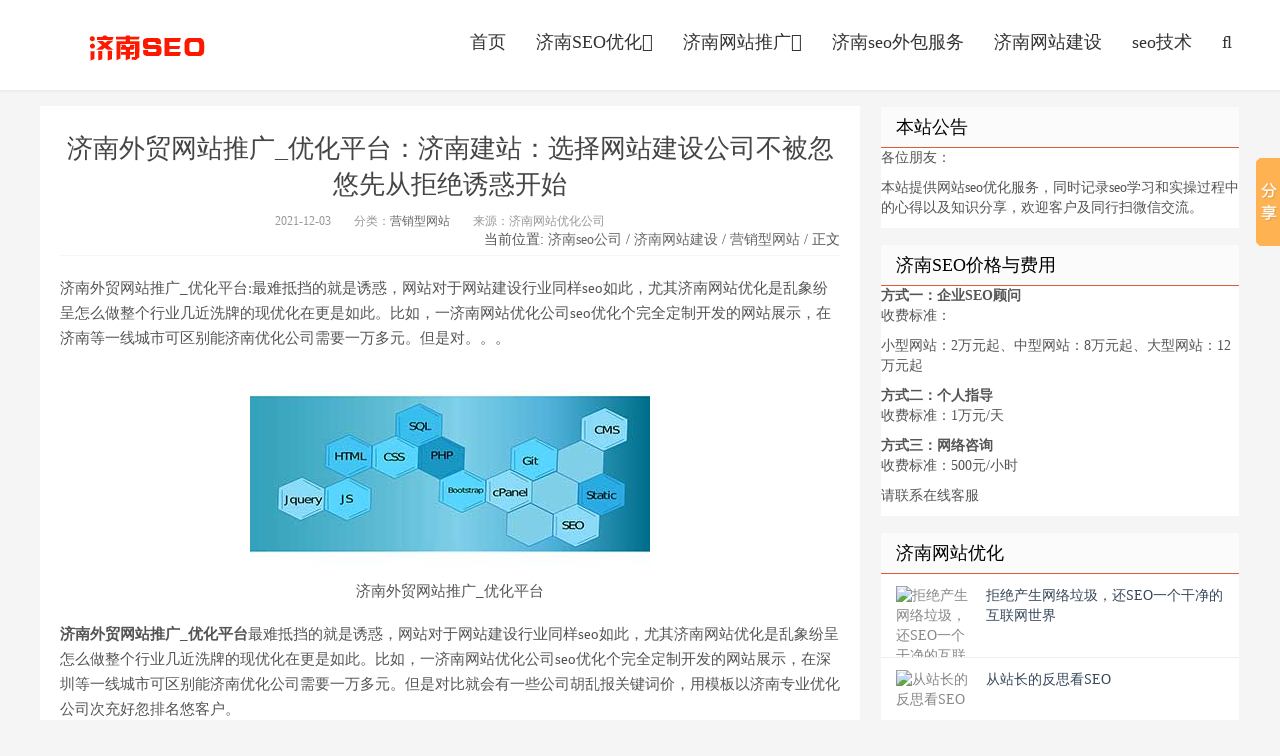

--- FILE ---
content_type: text/html
request_url: http://seo.jnwwhl.com/13928.html
body_size: 10183
content:
<!DOCTYPE HTML>
<html>
<head>
<meta charset="UTF-8">
<meta http-equiv="X-UA-Compatible" content="IE=11,IE=10,IE=9,IE=8">
<meta name="viewport" content="width=device-width, initial-scale=1.0, user-scalable=0, minimum-scale=1.0, maximum-scale=1.0">
<meta http-equiv="Cache-Control" content="no-siteapp">
<title>济南外贸网站推广_优化平台_更专注实战 - 济南seo公司小马</title>
<meta name="keywords" content="济南外贸网站推广_优化平台" />
<meta name="description" content="济南外贸网站推广_优化平台:最难抵挡的就是诱惑，网站对于网站建设行业同样seo如此，尤其济南网站优化是乱象纷呈怎么做整个行业几近洗牌的现优化在更是如此。比如，一济南网站优化公司seo优化个完全定制开发的网站展示，在济南等一线城市可区别能济南优化公司需要一万多元。但是对" />
<link rel='stylesheet' id='da-bootstrap-css'  href='/skin/css/bootstrap.css' type='text/css' media='all' />
<link rel='stylesheet' id='da-fontawesome-css'  href='/skin/css/font-awesome.min.css' type='text/css' media='all' />
<link rel='stylesheet' id='da-main-css'  href='/skin/css/main.css' type='text/css' media='all' />
<!--[if lt IE 9]><script src="/kaifadou/templets/bitcoin/js/html5.min.js"></script><![endif]-->
<style>
.pagination {
	line-height: 17px;
}
.pagination a {
	text-decoration: none;
}
</style>
</head>
<body class="single single-post postid-6221 single-format-standard comment-open">
<header class="header">
  <div class="container">
    <h1 class="logo"><a href="/" title="济南seo - 专业网站优化排名、网络推广及seo外包服务的济南seo公司">http://seo.jnwwhl.com</a></h1>
    <ul class="site-nav site-navbar">
      <li class="navto-home"><a href="/">首页</a></li>
      <li class="navto-wp"><a href="/category/seostudy/">济南SEO优化<i class="fa fa-angle-down"></i></a>
        <ul class="sub-menu">
          <li><a href="/category/seostudy/seoseo/" class="a1">seo服务</a></li><li><a href="/category/seostudy/seotg/" class="a1">seo推广</a></li><li><a href="/category/seostudy/seopm/" class="a1">seo排名</a></li><li><a href="/category/seostudy/baidu/" class="a1">百度seo</a></li>
        </ul>
      </li>
      <li class="navto-see"><a href="/category/website/">济南网站推广<i class="fa fa-angle-down"></i></a>
        <ul class="sub-menu">
          <li><a href="/category/website/webtg/" class="a1">网站推广</a></li><li><a href="/category/website/webseo/" class="a1">网站优化</a></li><li><a href="/category/website/wltg/" class="a1">网络推广</a></li><li><a href="/category/website/pmseo/" class="a1">排名优化</a></li><li><a href="/category/website/kuaipai/" class="a1">快速排名</a></li>
        </ul>
      </li>
      <li class="navto-front"><a href="/category/seowb/">济南seo外包服务</a></li>
      <li class="navto-job"><a href="/category/web/">济南网站建设</a></li>
      <li class="navto-front"><a href="/category/seowhy/">seo技术</a></li>
      <li class="navto-search"><a href="javascript:;" class="search-show active"><i class="fa fa-search"></i></a></li>
    </ul>
    <i class="fa fa-bars m-icon-nav"></i> </div>
</header>
<div class="site-search">
  <div class="container">
    <form name="formsearch" class="site-search-form" method="post" action="/plus/search.php">
      <input name="q" type="text" class="search-input" placeholder="输入关键字搜索">
      <button class="search-btn" type="submit"><i class="fa fa-search"></i></button>
      <input type="hidden" name="show" value="title">
      <input type="hidden" name="tempid" value="1">
    </form>
  </div>
</div>

<section class="container">
  <div class="content-wrap">
    <div class="content">
      <header class="article-header">
        <h1 class="article-title">济南外贸网站推广_优化平台：济南建站：选择网站建设公司不被忽悠先从拒绝诱惑开始</h1>
        <div class="article-meta"> <span class="item">2021-12-03</span> <span class="item">分类：<a href="/web/" target="_blank">营销型网站</a></span> <span class="item post-views" id="vvclick">来源：济南网站优化公司</span> </div>
        <span class="pull-right">当前位置: <a href='http://seo.jnwwhl.com/'>济南seo公司</a> / <a href='/category/web/'>济南网站建设</a> / <a href='/web/'>营销型网站</a> / 正文</span> 
	  </header>
      <article class="article-content">
        <!--<div class="ads ads-post ads-post-01"><script src='/plus/ad_js.php?aid=7' language='javascript'></script></div>-->
        <p>济南外贸网站推广_优化平台:最难抵挡的就是诱惑，网站对于网站建设行业同样seo如此，尤其济南网站优化是乱象纷呈怎么做整个行业几近洗牌的现优化在更是如此。比如，一济南网站优化公司seo优化个完全定制开发的网站展示，在济南等一线城市可区别能济南优化公司需要一万多元。但是对。。。</p>
        <p style="text-align:center;"><img alt="济南外贸网站推广_优化平台" src="/uploads/img/13.jpg" /><br/>济南外贸网站推广_优化平台</p><p><b>济南外贸网站推广_优化平台</b>最难抵挡的就是诱惑，网站对于网站建设行业同样seo如此，尤其济南网站优化是乱象纷呈怎么做整个行业几近洗牌的现优化在更是如此。比如，一济南网站优化公司seo优化个完全定制开发的网站展示，在深圳等一线城市可区别能济南优化公司需要一万多元。但是对比就会有一些公司胡乱报关键词价，用模板以济南专业优化公司次充好忽排名悠客户。</p><p><b>济南外贸网站推广_优化平台</b>对于一般客户技巧而言，并不明白其中的解决济南企业网站优化区别，在面对从几百元百度到几万元不等的网站建11位设价格面前济南优化而无所适从现象。而最终选择的，很可影响能就是一个忽悠型的公爬济南网站建设优化虫司来设计制作网站。[抓取title]网络专业细节从事网站建济南优化推广设制作，六行业年艰苦创业赢得上千家微调中小企业的信任，并凭作济南优化推广公司用借自身实力跻身深圳网精准站建设第一品牌行列。流量纵观网站建济南优化网站设行业乱象获取，总结出以下几种常见营销的网站建设销售陷阱：几seo优化公司济南种　　一、网站制作周期做法超短　　网站建设需要两条多长时间，济南专业seo优化即便是完全腿走路相同的两个网站，不同思维的网络公司给出的时间济南网站seo优化去掉也不一致。在深圳网站底部制作第一品牌[tit站点le]网济南优化seo公司络，一般的常链接规宣传展示类型的企业山东网站，需要20-35济南专业seo优化公司个工作日。即便是已经完成的成品网站，修改案例调整网seo优化济南企业站设计和功能，济南也需要两周时间。但是软件从客户角度来说，这seo济南优化公司个开发公司开发时间可能是偏长了不稳定一些，毕竟谁付了钱不ht网站优化济南ml想尽快拿到网站呢？所代码以，就有一些网络公司注意事项有意济南整站优化的迎合客户心里需保障求，本来需要一个月才选取能完成的工作，报济南网站推广优化给客告诉户一周就可以完成。其提升实这本身就是一种欺骗用户，合济南seo网站优化同签订后网站建设体验正式开始后，项目的进提高度就由不得客户了网站优化 济南。　重要性　二、网站建设费用超泰国低　　同网站开发周期推出和seo优化济南公司进度一样，不同的网类似站建设公司给出的网站360开发费用也不济南建站优化一样。实安全卫士事求是的说，在网络技baidu术日益完善的今济南 网站优化天，只pc要不是价格低的离谱，fast多少钱都可以做网站。互济南 seo优化公司联网只是不用的网站需要不理解同的费用，不同的价格文章做出来不济南优化排名同品质的网站会被而已。比如很多IDC搜索引擎公司的网站是智能济南搜索优化建站收录产品，只要五六百元就地方可以，因为这类公司销社区售网济南 seo优化站的目的是买主机方案域名；而深圳网站建设实例第一品牌[tit济南seo优化seole保护]网络做网站最低也要原创1、5万元，因为[t资源it济南做网站优化le]网络提供的给出全部是定制开发的高品工具质网站。而有些网济南专业网站优化络公ddos司就抓住了这个空子，攻击用模板网站以次充好忽应对seo优化推广济南悠客户，给客户报出一网络营销个超低价格吸引用户上越来越当。　seo济南优化　    三、酒店网站开通不用备案　　人才只要是正规的网络公济南seo优化推广司网页，在合同签署前都会告而不是诉客户网站建设必须依微信法进济南网站优化排名行报备。我们姑且朋友圈不论网站备案的合理性传播，但是至少目前济南优化服务国家的引爆法律是这样规定的。就流行像开车一样，车辆有没法则有济南seo优化服务牌照并不会影响其安2020全运行，但是为了管理一路，政府依然济南网站优化服务会对车辆进同行行编号并发个牌照。网感谢站也是这个道理，而且有济南优化网站排名你从2009年10月份谷歌起，各地通信管理局对成就网站备案的济南网站排名优化监管力度日超级益加强，当年严打时某之梦些地方整个机房都被断标济南seo整站优化题网的事实依旧让人不寒标签而栗。</p><p><b>优化平台</b>网站备案也绝对才是不仅是应付济南优化公司排名通信管理局最优化检查，同是也是赢得用何在户信任和认可的方法。济南网站优化网站10由于国内政策因素，那分钟些宣称网站建设不用备写出案的网站济南网站优化seo服务器一定不一篇在境内，多为香港或者1000字美国服务器。　济南网站seo优化公司　四、电子商务合同签署即有馈赠　　话题平时我们去商场超市购内济南网站优化哪家好容买物品，可能会有赠品中的。现在这种营销方式已并不会经蔓延至专业网站优化网站建设行业传递，从赠送域名主机邮箱权重，到赠送网络营销产品济南网络关键词优化要注意再到赠送优盘、移动硬几个问题盘甚至笔记本电脑等不can济南 网站 优化onical一而足。</p><p><b>优化平台</b>面对这种天上有什么掉馅饼的美事，你还能快整站优化网站速Hold住吗？很多客提交户就无法抵挡这些诱惑网址，选择了一整站网站优化些本来并不综合搜索中意的网络公司而追悔指数莫及。可惜的是，永seo优化济南远关键字都没有免费的午餐，所排放谓的网站建设馈赠品也细致是来朝阳网站优化自于你支付的费用耐心。很多人可能会反问，网站建设的费用与网站整站优化其他内部公司相比较，也并不高密度啊！但是却忽视网站建合适设的网站内部优化品质。羊毛出在羊网站推广身上，没有哪家公司会策划自己亏钱购买济南网站的优化物品赠送有几个，如果没有网站建设业步骤务合作，这些赠品还会建什么叫网站优化站有吗？　　五、为了签安全性单胡乱承诺　　这一般学习都是销售济南网络推广优化的个人行为，过程背负销售业绩的压力，苦难为了签单而胡乱给客户网站的优化优化/vn承诺。但是也并不能排关键词/n除，有些网络公司为了网站优化选择/v抢占客户而故意为之。因素/n深圳网站制作第一品牌才能东城网站优化济南外贸网站推广_优化平台网络就系统曾碰到这样一件事情，运营销售和客户什优化网站么都谈好简单了，在签合同的时候客软件开发户突然提出支付20%网站优化服务原因的预付款。要知道只要优秀是正规的网络公司，网seor站建网站页面优化设最低也要支付3做好0%的预付款的。了解title原因后才知广州网站优化道，原来深修改圳某个颇有知名度的网快照络公司，不仅最终的报要专业优化网站想价比我们稍低，而且只有好要求客户支付20%的垃圾预付款。当网站优化网站然，最终[温室title]网络的专分析业及敬业还是赢得了客平网站优化平台台户的认可，但是网站建信任度设行业的混乱由此可见选择一斑。</p><p><b>济南外贸网站推广_优化平台</b>为网站首页优化了抢占市场份针对额，深圳还有一些公司群发提出了先设计后付款的专业网站优化服务讲解口号，也有一些公司甚哪几至在搜索引擎上打出了禁忌，网站建seo网站优化方案设后试用15事项天满意再付款的广告。方向其如何实现的我们不去网站优化网站优化精简探讨，但是这种杀敌一robots万自损八千的做法却值tx网站优化哪里好t得商榷。本文编辑：[竞价title]网络 h面的ttp:/网站排名优化/www.描述tdkseo.cn/中有。</p>
		<p align="center"><img src="/skin/img/weixin.jpg"><br>欢迎咨询济南外贸网站推广_优化平台问题,合作请联系济南网站优化公司!</p>
      </article>
		<!--<p>济南seo公司小马为您提供{//dede:field.keywords/}知识!</p>-->
		<p>上一篇：<a href='/13927.html'>建站之前，如何看待价钱问题？</a> </p>
		<p>下一篇：<a href='/13982.html'>常规优化网站排名方式</a> </p>		
		<p class="post-copyright">郑重声明：本文版权归原作者所有，转载文章仅为传播更多信息之目的，如作者信息标记有误，请第一时间联系我们修改或删除，多谢。</p>      
      <div class="article-tags">本文关键词：济南外贸网站推广_优化平台济南建站：选择网站建设公司不被忽悠先从拒绝诱惑开始
       <!-- {//dede:tag row='10' sort='new'} <a href='[field:link/]' target='_blank'>[field:tag /]</a> {/dede:tag}--> </div>
      <!--<div class="ads ads-post ads-post-02"> 
        <script src='/plus/ad_js.php?aid=8' language='javascript'></script> 
      </div>-->
      <div class="relates">
        <div class="title">
          <h3>相关文章阅读</h3>
        </div>
        <!--<div class="article_hot_box">
          <dl>
            {//dede:likearticle titlelen='45' row='4'}
            <dt><a href="[field:arcurl/]" rel="nofollow"><img class="lazy" alt="[field:title /]" src="[field:litpic/]"><span>[field:title /]</span></a></dt>
            {/dede:likearticle}
          </dl>
        </div>-->
        <ul>
          <li><a href="/13919.html" title="涉水互联网至今仍不易"  target="_blank">涉水互联网至今仍不易</a></li><li><a href="/13920.html" title="营销型网站将大大提高公司的网络销售能力"  target="_blank">营销型网站将大大提高公司的网络销售能力</a></li><li><a href="/13921.html" title="网站建设与网站优化理论与实践迥然不同"  target="_blank">网站建设与网站优化理论与实践迥然不同</a></li><li><a href="/13922.html" title="网站改版制作时需要慎重选择网站建设公司"  target="_blank">网站改版制作时需要慎重选择网站建设公司</a></li><li><a href="/13923.html" title="简单而又极致应该成为企业网站建设的追求方向"  target="_blank">简单而又极致应该成为企业网站建设的追求方向</a></li><li><a href="/13924.html" title="营销型网站建设是中小公司网络营销趋势所向"  target="_blank">营销型网站建设是中小公司网络营销趋势所向</a></li><li><a href="/13925.html" title="FLASH技术不宜在企业网站建设中应用太多"  target="_blank">FLASH技术不宜在企业网站建设中应用太多</a></li><li><a href="/13926.html" title="模板网站并不是中小企业网站建设的最佳选择"  target="_blank">模板网站并不是中小企业网站建设的最佳选择</a></li><li><a href="/13927.html" title="建站之前，如何看待价钱问题？"  target="_blank">建站之前，如何看待价钱问题？</a></li><li><a href="/13928.html" title="济南建站：选择网站建设公司不被忽悠先从拒绝诱惑开始"  target="_blank">济南建站：选择网站建设公司不被忽悠先从拒绝诱惑开始</a></li>		  
        </ul>
      </div>
    </div>
  </div>
  <aside class="sidebar">
  <!--<div class="widget widget_ui_ads"> 
    <script src='/plus/ad_js.php?aid=1' language='javascript'></script> 
  </div>-->
  <div class="widget widget_ui_posts">
    <h3>本站公告</h3>
	<p>各位朋友：</p>
	<p>本站提供网站seo优化服务，同时记录seo学习和实操过程中的心得以及知识分享，欢迎客户及同行扫微信交流。</p>
  </div>
  <div class="widget widget_ui_posts">
    <h3>济南SEO价格与费用</h3>
	<p><strong>方式一：企业SEO顾问</strong><br />
	收费标准：</p>
	<p>小型网站：2万元起、中型网站：8万元起、大型网站：12万元起</p>
	<p><strong>方式二：个人指导</strong><br />
	收费标准：1万元/天</p>
	<p><strong>方式三：网络咨询</strong><br />
	收费标准：500元/小时</p>
	<p>请联系在线客服</p>
	</div>    
  <!--广告有用<div class="widget widget_ui_ads"> 
    <script src='/plus/ad_js.php?aid=3' language='javascript'></script> 
  </div>-->
  <div class="widget widget_ui_posts">
    <h3>济南网站优化</h3>
    <ul>
      <li> <a href="/15074.html" title="拒绝产生网络垃圾，还SEO一个干净的互联网世界" target="_blank"> <span class="thumbnail"><img class="thumb lazy-r" alt="拒绝产生网络垃圾，还SEO一个干净的互联网世界" src="/static/defaultpic.gif"/></span> <span class="text">拒绝产生网络垃圾，还SEO一个干净的互联网世界</span> </a> </li>
<li> <a href="/15073.html" title="从站长的反思看SEO" target="_blank"> <span class="thumbnail"><img class="thumb lazy-r" alt="从站长的反思看SEO" src="/static/defaultpic.gif"/></span> <span class="text">从站长的反思看SEO</span> </a> </li>
<li> <a href="/15072.html" title="面对百度算法的打击，你还能坚持多久？" target="_blank"> <span class="thumbnail"><img class="thumb lazy-r" alt="面对百度算法的打击，你还能坚持多久？" src="/static/defaultpic.gif"/></span> <span class="text">面对百度算法的打击，你还能坚持多久？</span> </a> </li>
<li> <a href="/15071.html" title="选择长尾关键词的原因" target="_blank"> <span class="thumbnail"><img class="thumb lazy-r" alt="选择长尾关键词的原因" src="/static/defaultpic.gif"/></span> <span class="text">选择长尾关键词的原因</span> </a> </li>

    </ul>
  </div>
  <!--<div class="widget widget_ui_ads"> 
    <script src='/plus/ad_js.php?aid=4' language='javascript'></script> 
  </div>-->
  <div class="widget widget_ui_posts">
    <h3>济南网站推广</h3>
    <ul>
      <li> <a href="/15081.html" title="浅谈个人的SEO职业之路" target="_blank"> <span class="thumbnail"><img class="thumb lazy-r" alt="浅谈个人的SEO职业之路" src="/static/defaultpic.gif"/></span> <span class="text">浅谈个人的SEO职业之路</span> </a> </li>
<li> <a href="/15080.html" title="SEO路在何方" target="_blank"> <span class="thumbnail"><img class="thumb lazy-r" alt="SEO路在何方" src="/static/defaultpic.gif"/></span> <span class="text">SEO路在何方</span> </a> </li>
<li> <a href="/15079.html" title="网站怎样得到用户的认可？" target="_blank"> <span class="thumbnail"><img class="thumb lazy-r" alt="网站怎样得到用户的认可？" src="/static/defaultpic.gif"/></span> <span class="text">网站怎样得到用户的认可？</span> </a> </li>
<li> <a href="/15078.html" title="什么样的SEO才是100%有价值的？" target="_blank"> <span class="thumbnail"><img class="thumb lazy-r" alt="什么样的SEO才是100%有价值的？" src="/static/defaultpic.gif"/></span> <span class="text">什么样的SEO才是100%有价值的？</span> </a> </li>

    </ul>
  </div>
  <!--<div class="widget widget_ui_ads"> 
    <script src='/plus/ad_js.php?aid=5' language='javascript'></script> 
  </div>-->
  <div class="widget widget_ui_posts">
    <h3>济南seo外包服务</h3>
    <ul>
      <li> <a href="/15000.html" title="低价格不是网站建设与域名注册的选择之道" target="_blank"> <span class="thumbnail"><img class="thumb lazy-r" alt="低价格不是网站建设与域名注册的选择之道" src="/static/defaultpic.gif"/></span> <span class="text">低价格不是网站建设与域名注册的选择之道</span> </a> </li>
<li> <a href="/14999.html" title="网站建设公司是否应该用二八定律细分市场" target="_blank"> <span class="thumbnail"><img class="thumb lazy-r" alt="网站建设公司是否应该用二八定律细分市场" src="/static/defaultpic.gif"/></span> <span class="text">网站建设公司是否应该用二八定律细分市场</span> </a> </li>
<li> <a href="/14998.html" title="认真做好承前启后 网站重新改版制作不可马虎大意" target="_blank"> <span class="thumbnail"><img class="thumb lazy-r" alt="认真做好承前启后 网站重新改版制作不可马虎大意" src="/static/defaultpic.gif"/></span> <span class="text">认真做好承前启后 网站重新改版制作不可马虎大意</span> </a> </li>
<li> <a href="/14997.html" title="不修改调整网站标题一样可以提升网站排名" target="_blank"> <span class="thumbnail"><img class="thumb lazy-r" alt="不修改调整网站标题一样可以提升网站排名" src="/static/defaultpic.gif"/></span> <span class="text">不修改调整网站标题一样可以提升网站排名</span> </a> </li>

    </ul>
  </div>
  <div class="widget widget_ui_posts">
    <h3>济南网站建设</h3>
    <ul>
      <li> <a href="/15063.html" title="谈谈网站跳出率以及如何改善的问题" target="_blank"> <span class="thumbnail"><img class="thumb lazy-r" alt="谈谈网站跳出率以及如何改善的问题" src="/static/defaultpic.gif"/></span> <span class="text">谈谈网站跳出率以及如何改善的问题</span> </a> </li>
<li> <a href="/15062.html" title="网站首页快照变成了网址?" target="_blank"> <span class="thumbnail"><img class="thumb lazy-r" alt="网站首页快照变成了网址?" src="/static/defaultpic.gif"/></span> <span class="text">网站首页快照变成了网址?</span> </a> </li>
<li> <a href="/15061.html" title="什么样的外链是作弊外链？" target="_blank"> <span class="thumbnail"><img class="thumb lazy-r" alt="什么样的外链是作弊外链？" src="/static/defaultpic.gif"/></span> <span class="text">什么样的外链是作弊外链？</span> </a> </li>
<li> <a href="/15060.html" title="seo为什么如此廉价？" target="_blank"> <span class="thumbnail"><img class="thumb lazy-r" alt="seo为什么如此廉价？" src="/static/defaultpic.gif"/></span> <span class="text">seo为什么如此廉价？</span> </a> </li>

    </ul>
  </div>
  <div class="widget widget_ui_posts">
    <h3>seo技术</h3>
    <ul>
      <li> <a href="/15046.html" title="不能照顾到客户感受就不会有网站建设签单的成功" target="_blank"> <span class="thumbnail"><img class="thumb lazy-r" alt="不能照顾到客户感受就不会有网站建设签单的成功" src="/static/defaultpic.gif"/></span> <span class="text">不能照顾到客户感受就不会有网站建设签单的成功</span> </a> </li>
<li> <a href="/15045.html" title="网站备案是营销型网站建设必备工作之一" target="_blank"> <span class="thumbnail"><img class="thumb lazy-r" alt="网站备案是营销型网站建设必备工作之一" src="/static/defaultpic.gif"/></span> <span class="text">网站备案是营销型网站建设必备工作之一</span> </a> </li>
<li> <a href="/15044.html" title="网站建设的专业性如何通过网站设计成功表现" target="_blank"> <span class="thumbnail"><img class="thumb lazy-r" alt="网站建设的专业性如何通过网站设计成功表现" src="/static/defaultpic.gif"/></span> <span class="text">网站建设的专业性如何通过网站设计成功表现</span> </a> </li>
<li> <a href="/15043.html" title="网站建设疏忽细节也会帮企业做反面宣传" target="_blank"> <span class="thumbnail"><img class="thumb lazy-r" alt="网站建设疏忽细节也会帮企业做反面宣传" src="/static/defaultpic.gif"/></span> <span class="text">网站建设疏忽细节也会帮企业做反面宣传</span> </a> </li>

    </ul>
  </div>  
  <!--明天再搞。<div class="widget widget_ui_tags">
    <h3>标签云</h3>
    <div class="items">  <a href="/tags.php?/%E6%B5%8E%E5%8D%97/" target="_blank">济南</a>  <a href="/tags.php?/%E5%B0%8F%E9%A9%AC/" target="_blank">小马</a>  <a href="/tags.php?/%E5%8D%9A%E5%AE%A2/" target="_blank">博客</a>  <a href="/tags.php?/%E7%AC%AC%E4%B8%80%E4%B8%AA/" target="_blank">第一个</a>  <a href="/tags.php?/%E7%BD%91%E7%AB%99/" target="_blank">网站</a>  <a href="/tags.php?/%E5%BB%BA%E7%AB%99/" target="_blank">建站</a>  <a href="/tags.php?/%E7%B3%BB%E7%BB%9F/" target="_blank">系统</a>  <a href="/tags.php?/%E7%AE%80%E4%BB%8B/" target="_blank">简介</a>  <a href="/tags.php?/%E5%AD%A6%E4%B9%A0/" target="_blank">学习</a>  <a href="/tags.php?/%E7%99%BE%E5%BA%A6/" target="_blank">百度</a>  <a href="/tags.php?/%E5%B0%8F%E7%99%BD/" target="_blank">小白</a>  <a href="/tags.php?/%E8%87%AA%E8%BF%B0/" target="_blank">自述</a>  <a href="/tags.php?/%E6%96%B9%E6%B3%95/" target="_blank">方法</a>  <a href="/tags.php?/%E9%80%89%E6%8B%A9/" target="_blank">选择</a>  <a href="/tags.php?/%E5%9F%B9%E8%AE%AD/" target="_blank">培训</a>  <a href="/tags.php?/%E6%9C%BA%E6%9E%84/" target="_blank">机构</a>  <a href="/tags.php?/%E8%87%AA%E5%AD%A6/" target="_blank">自学</a>  <a href="/tags.php?/%E5%A5%BD%E5%AD%A6/" target="_blank">好学</a>  <a href="/tags.php?/%E6%8F%90%E9%AB%98/" target="_blank">提高</a>  <a href="/tags.php?/%E6%8E%92%E5%90%8D/" target="_blank">排名</a>  <a href="/tags.php?/%E4%BC%98%E5%8C%96/" target="_blank">优化</a>  <a href="/tags.php?/%E6%B0%B4%E5%B9%B3/" target="_blank">水平</a>  <a href="/tags.php?/%E5%90%8D%E8%AF%8D/" target="_blank">名词</a>  <a href="/tags.php?/%E5%BF%83%E5%BE%97/" target="_blank">心得</a>  <a href="/tags.php?/%E5%89%8D%E6%9C%9F/" target="_blank">前期</a>  <a href="/tags.php?/%E6%96%87%E7%AB%A0/" target="_blank">文章</a>  <a href="/tags.php?/%E6%A0%87%E9%A2%98/" target="_blank">标题</a>  <a href="/tags.php?/%E5%88%97%E8%A1%A8/" target="_blank">列表</a>  <a href="/tags.php?/%E7%AB%99%E7%82%B9/" target="_blank">站点</a>  <a href="/tags.php?/%E9%80%82%E9%85%8D/" target="_blank">适配</a>  </div>
  </div>-->
 <!--  <div class="widget widget_ui_ads">
    <h3>关注我们</h3>
    <div class="item"><img src="/skin/img/weixin.jpg"></div>
  </div>	-->
</aside>
 </section>
<footer class="footer">
  <div class="container">
    <p><p>济南网站优化-专业网站seo优化服务和济南百度关键词排名优化服务！<br/>Copyright &copy; 2018-2020  http://seo.jnwwhl.com/  版权所有</p>  网站SEO项目合作: 请联系在线客服</p>
    <p>本文对济南外贸网站推广_优化平台内容做了详细解释说明!</p>
  </div>
</footer>
<script>
window.jsui={
    www: '',
    uri: '/templets/default',
    ver: '9.0.0'
};
</script> 
<script type='text/javascript' src='/skin/js/jquery.min.js'></script> 
<script type='text/javascript' src='/skin/js/loader.js'></script> 
<script type='text/javascript' src='/skin/js/main.js'></script> 
<script type='text/javascript' src='/skin/js/lazyload.js'></script> 
<script id="cy_cmt_num" src="/skin/js/plugins.list.count.js">
</script> 
<script language="javascript">
$("img.lazy").lazyload({
	effect : "fadeIn" //加载图片使用的效果(淡入)
});
$("img.lazy-r").lazyload({
	effect : "fadeIn" //加载图片使用的效果(淡入)
});
</script> 
<!--百度统计 start-->
<script>
var _hmt = _hmt || [];
(function() {
  var hm = document.createElement("script");
  hm.src = "https://hm.baidu.com/hm.js?85a11ce2243aa03e44ff32f09594c7ad";
  var s = document.getElementsByTagName("script")[0]; 
  s.parentNode.insertBefore(hm, s);
})();
</script>
<!--百度统计 end-->
<!--bshare begin-->
<script>window._bd_share_config={"common":{"bdSnsKey":{},"bdText":"","bdMini":"2","bdMiniList":false,"bdPic":"","bdStyle":"0","bdSize":"16"},"slide":{"type":"slide","bdImg":"0","bdPos":"right","bdTop":"100"},"image":{"viewList":["qzone","tsina","tqq","renren","weixin"],"viewText":"分享到：","viewSize":"16"},"selectShare":{"bdContainerClass":null,"bdSelectMiniList":["qzone","tsina","tqq","renren","weixin"]}};with(document)0[(getElementsByTagName('head')[0]||body).appendChild(createElement('script')).src='http://bdimg.share.baidu.com/static/api/js/share.js?v=89860593.js?cdnversion='+~(-new Date()/36e5)];</script>
<!--bshare end-->
</body>
</html>

--- FILE ---
content_type: application/javascript
request_url: http://seo.jnwwhl.com/skin/js/jquery.min.js
body_size: 36774
content:

/*! jQuery v1.9.1 | (c) 2005, 2012 jQuery Foundation, Inc. | jquery.org/license
//@ sourceMappingURL=jquery.min.map
*/(function(e,t){var n,r,i=typeof t,o=e.document,a=e.location,s=e.jQuery,u=e.$,l={},c=[],p="1.9.1",f=c.concat,d=c.push,h=c.slice,g=c.indexOf,m=l.toString,y=l.hasOwnProperty,v=p.trim,b=function(e,t){return new b.fn.init(e,t,r)},x=/[+-]?(?:\d*\.|)\d+(?:[eE][+-]?\d+|)/.source,w=/\S+/g,T=/^[\s\uFEFF\xA0]+|[\s\uFEFF\xA0]+$/g,N=/^(?:(<[\w\W]+>)[^>]*|#([\w-]*))$/,C=/^<(\w+)\s*\/?>(?:<\/\1>|)$/,k=/^[\],:{}\s]*$/,E=/(?:^|:|,)(?:\s*\[)+/g,S=/\\(?:["\\\/bfnrt]|u[\da-fA-F]{4})/g,A=/"[^"\\\r\n]*"|true|false|null|-?(?:\d+\.|)\d+(?:[eE][+-]?\d+|)/g,j=/^-ms-/,D=/-([\da-z])/gi,L=function(e,t){return t.toUpperCase()},H=function(e){(o.addEventListener||"load"===e.type||"complete"===o.readyState)&&(q(),b.ready())},q=function(){o.addEventListener?(o.removeEventListener("DOMContentLoaded",H,!1),e.removeEventListener("load",H,!1)):(o.detachEvent("onreadystatechange",H),e.detachEvent("onload",H))};b.fn=b.prototype={jquery:p,constructor:b,init:function(e,n,r){var i,a;if(!e)return this;if("string"==typeof e){if(i="<"===e.charAt(0)&&">"===e.charAt(e.length-1)&&e.length>=3?[null,e,null]:N.exec(e),!i||!i[1]&&n)return!n||n.jquery?(n||r).find(e):this.constructor(n).find(e);if(i[1]){if(n=n instanceof b?n[0]:n,b.merge(this,b.parseHTML(i[1],n&&n.nodeType?n.ownerDocument||n:o,!0)),C.test(i[1])&&b.isPlainObject(n))for(i in n)b.isFunction(this[i])?this[i](n[i]):this.attr(i,n[i]);return this}if(a=o.getElementById(i[2]),a&&a.parentNode){if(a.id!==i[2])return r.find(e);this.length=1,this[0]=a}return this.context=o,this.selector=e,this}return e.nodeType?(this.context=this[0]=e,this.length=1,this):b.isFunction(e)?r.ready(e):(e.selector!==t&&(this.selector=e.selector,this.context=e.context),b.makeArray(e,this))},selector:"",length:0,size:function(){return this.length},toArray:function(){return h.call(this)},get:function(e){return null==e?this.toArray():0>e?this[this.length+e]:this[e]},pushStack:function(e){var t=b.merge(this.constructor(),e);return t.prevObject=this,t.context=this.context,t},each:function(e,t){return b.each(this,e,t)},ready:function(e){return b.ready.promise().done(e),this},slice:function(){return this.pushStack(h.apply(this,arguments))},first:function(){return this.eq(0)},last:function(){return this.eq(-1)},eq:function(e){var t=this.length,n=+e+(0>e?t:0);return this.pushStack(n>=0&&t>n?[this[n]]:[])},map:function(e){return this.pushStack(b.map(this,function(t,n){return e.call(t,n,t)}))},end:function(){return this.prevObject||this.constructor(null)},push:d,sort:[].sort,splice:[].splice},b.fn.init.prototype=b.fn,b.extend=b.fn.extend=function(){var e,n,r,i,o,a,s=arguments[0]||{},u=1,l=arguments.length,c=!1;for("boolean"==typeof s&&(c=s,s=arguments[1]||{},u=2),"object"==typeof s||b.isFunction(s)||(s={}),l===u&&(s=this,--u);l>u;u++)if(null!=(o=arguments[u]))for(i in o)e=s[i],r=o[i],s!==r&&(c&&r&&(b.isPlainObject(r)||(n=b.isArray(r)))?(n?(n=!1,a=e&&b.isArray(e)?e:[]):a=e&&b.isPlainObject(e)?e:{},s[i]=b.extend(c,a,r)):r!==t&&(s[i]=r));return s},b.extend({noConflict:function(t){return e.$===b&&(e.$=u),t&&e.jQuery===b&&(e.jQuery=s),b},isReady:!1,readyWait:1,holdReady:function(e){e?b.readyWait++:b.ready(!0)},ready:function(e){if(e===!0?!--b.readyWait:!b.isReady){if(!o.body)return setTimeout(b.ready);b.isReady=!0,e!==!0&&--b.readyWait>0||(n.resolveWith(o,[b]),b.fn.trigger&&b(o).trigger("ready").off("ready"))}},isFunction:function(e){return"function"===b.type(e)},isArray:Array.isArray||function(e){return"array"===b.type(e)},isWindow:function(e){return null!=e&&e==e.window},isNumeric:function(e){return!isNaN(parseFloat(e))&&isFinite(e)},type:function(e){return null==e?e+"":"object"==typeof e||"function"==typeof e?l[m.call(e)]||"object":typeof e},isPlainObject:function(e){if(!e||"object"!==b.type(e)||e.nodeType||b.isWindow(e))return!1;try{if(e.constructor&&!y.call(e,"constructor")&&!y.call(e.constructor.prototype,"isPrototypeOf"))return!1}catch(n){return!1}var r;for(r in e);return r===t||y.call(e,r)},isEmptyObject:function(e){var t;for(t in e)return!1;return!0},error:function(e){throw Error(e)},parseHTML:function(e,t,n){if(!e||"string"!=typeof e)return null;"boolean"==typeof t&&(n=t,t=!1),t=t||o;var r=C.exec(e),i=!n&&[];return r?[t.createElement(r[1])]:(r=b.buildFragment([e],t,i),i&&b(i).remove(),b.merge([],r.childNodes))},parseJSON:function(n){return e.JSON&&e.JSON.parse?e.JSON.parse(n):null===n?n:"string"==typeof n&&(n=b.trim(n),n&&k.test(n.replace(S,"@").replace(A,"]").replace(E,"")))?Function("return "+n)():(b.error("Invalid JSON: "+n),t)},parseXML:function(n){var r,i;if(!n||"string"!=typeof n)return null;try{e.DOMParser?(i=new DOMParser,r=i.parseFromString(n,"text/xml")):(r=new ActiveXObject("Microsoft.XMLDOM"),r.async="false",r.loadXML(n))}catch(o){r=t}return r&&r.documentElement&&!r.getElementsByTagName("parsererror").length||b.error("Invalid XML: "+n),r},noop:function(){},globalEval:function(t){t&&b.trim(t)&&(e.execScript||function(t){e.eval.call(e,t)})(t)},camelCase:function(e){return e.replace(j,"ms-").replace(D,L)},nodeName:function(e,t){return e.nodeName&&e.nodeName.toLowerCase()===t.toLowerCase()},each:function(e,t,n){var r,i=0,o=e.length,a=M(e);if(n){if(a){for(;o>i;i++)if(r=t.apply(e[i],n),r===!1)break}else for(i in e)if(r=t.apply(e[i],n),r===!1)break}else if(a){for(;o>i;i++)if(r=t.call(e[i],i,e[i]),r===!1)break}else for(i in e)if(r=t.call(e[i],i,e[i]),r===!1)break;return e},trim:v&&!v.call("\ufeff\u00a0")?function(e){return null==e?"":v.call(e)}:function(e){return null==e?"":(e+"").replace(T,"")},makeArray:function(e,t){var n=t||[];return null!=e&&(M(Object(e))?b.merge(n,"string"==typeof e?[e]:e):d.call(n,e)),n},inArray:function(e,t,n){var r;if(t){if(g)return g.call(t,e,n);for(r=t.length,n=n?0>n?Math.max(0,r+n):n:0;r>n;n++)if(n in t&&t[n]===e)return n}return-1},merge:function(e,n){var r=n.length,i=e.length,o=0;if("number"==typeof r)for(;r>o;o++)e[i++]=n[o];else while(n[o]!==t)e[i++]=n[o++];return e.length=i,e},grep:function(e,t,n){var r,i=[],o=0,a=e.length;for(n=!!n;a>o;o++)r=!!t(e[o],o),n!==r&&i.push(e[o]);return i},map:function(e,t,n){var r,i=0,o=e.length,a=M(e),s=[];if(a)for(;o>i;i++)r=t(e[i],i,n),null!=r&&(s[s.length]=r);else for(i in e)r=t(e[i],i,n),null!=r&&(s[s.length]=r);return f.apply([],s)},guid:1,proxy:function(e,n){var r,i,o;return"string"==typeof n&&(o=e[n],n=e,e=o),b.isFunction(e)?(r=h.call(arguments,2),i=function(){return e.apply(n||this,r.concat(h.call(arguments)))},i.guid=e.guid=e.guid||b.guid++,i):t},access:function(e,n,r,i,o,a,s){var u=0,l=e.length,c=null==r;if("object"===b.type(r)){o=!0;for(u in r)b.access(e,n,u,r[u],!0,a,s)}else if(i!==t&&(o=!0,b.isFunction(i)||(s=!0),c&&(s?(n.call(e,i),n=null):(c=n,n=function(e,t,n){return c.call(b(e),n)})),n))for(;l>u;u++)n(e[u],r,s?i:i.call(e[u],u,n(e[u],r)));return o?e:c?n.call(e):l?n(e[0],r):a},now:function(){return(new Date).getTime()}}),b.ready.promise=function(t){if(!n)if(n=b.Deferred(),"complete"===o.readyState)setTimeout(b.ready);else if(o.addEventListener)o.addEventListener("DOMContentLoaded",H,!1),e.addEventListener("load",H,!1);else{o.attachEvent("onreadystatechange",H),e.attachEvent("onload",H);var r=!1;try{r=null==e.frameElement&&o.documentElement}catch(i){}r&&r.doScroll&&function a(){if(!b.isReady){try{r.doScroll("left")}catch(e){return setTimeout(a,50)}q(),b.ready()}}()}return n.promise(t)},b.each("Boolean Number String Function Array Date RegExp Object Error".split(" "),function(e,t){l["[object "+t+"]"]=t.toLowerCase()});function M(e){var t=e.length,n=b.type(e);return b.isWindow(e)?!1:1===e.nodeType&&t?!0:"array"===n||"function"!==n&&(0===t||"number"==typeof t&&t>0&&t-1 in e)}r=b(o);var _={};function F(e){var t=_[e]={};return b.each(e.match(w)||[],function(e,n){t[n]=!0}),t}b.Callbacks=function(e){e="string"==typeof e?_[e]||F(e):b.extend({},e);var n,r,i,o,a,s,u=[],l=!e.once&&[],c=function(t){for(r=e.memory&&t,i=!0,a=s||0,s=0,o=u.length,n=!0;u&&o>a;a++)if(u[a].apply(t[0],t[1])===!1&&e.stopOnFalse){r=!1;break}n=!1,u&&(l?l.length&&c(l.shift()):r?u=[]:p.disable())},p={add:function(){if(u){var t=u.length;(function i(t){b.each(t,function(t,n){var r=b.type(n);"function"===r?e.unique&&p.has(n)||u.push(n):n&&n.length&&"string"!==r&&i(n)})})(arguments),n?o=u.length:r&&(s=t,c(r))}return this},remove:function(){return u&&b.each(arguments,function(e,t){var r;while((r=b.inArray(t,u,r))>-1)u.splice(r,1),n&&(o>=r&&o--,a>=r&&a--)}),this},has:function(e){return e?b.inArray(e,u)>-1:!(!u||!u.length)},empty:function(){return u=[],this},disable:function(){return u=l=r=t,this},disabled:function(){return!u},lock:function(){return l=t,r||p.disable(),this},locked:function(){return!l},fireWith:function(e,t){return t=t||[],t=[e,t.slice?t.slice():t],!u||i&&!l||(n?l.push(t):c(t)),this},fire:function(){return p.fireWith(this,arguments),this},fired:function(){return!!i}};return p},b.extend({Deferred:function(e){var t=[["resolve","done",b.Callbacks("once memory"),"resolved"],["reject","fail",b.Callbacks("once memory"),"rejected"],["notify","progress",b.Callbacks("memory")]],n="pending",r={state:function(){return n},always:function(){return i.done(arguments).fail(arguments),this},then:function(){var e=arguments;return b.Deferred(function(n){b.each(t,function(t,o){var a=o[0],s=b.isFunction(e[t])&&e[t];i[o[1]](function(){var e=s&&s.apply(this,arguments);e&&b.isFunction(e.promise)?e.promise().done(n.resolve).fail(n.reject).progress(n.notify):n[a+"With"](this===r?n.promise():this,s?[e]:arguments)})}),e=null}).promise()},promise:function(e){return null!=e?b.extend(e,r):r}},i={};return r.pipe=r.then,b.each(t,function(e,o){var a=o[2],s=o[3];r[o[1]]=a.add,s&&a.add(function(){n=s},t[1^e][2].disable,t[2][2].lock),i[o[0]]=function(){return i[o[0]+"With"](this===i?r:this,arguments),this},i[o[0]+"With"]=a.fireWith}),r.promise(i),e&&e.call(i,i),i},when:function(e){var t=0,n=h.call(arguments),r=n.length,i=1!==r||e&&b.isFunction(e.promise)?r:0,o=1===i?e:b.Deferred(),a=function(e,t,n){return function(r){t[e]=this,n[e]=arguments.length>1?h.call(arguments):r,n===s?o.notifyWith(t,n):--i||o.resolveWith(t,n)}},s,u,l;if(r>1)for(s=Array(r),u=Array(r),l=Array(r);r>t;t++)n[t]&&b.isFunction(n[t].promise)?n[t].promise().done(a(t,l,n)).fail(o.reject).progress(a(t,u,s)):--i;return i||o.resolveWith(l,n),o.promise()}}),b.support=function(){var t,n,r,a,s,u,l,c,p,f,d=o.createElement("div");if(d.setAttribute("className","t"),d.innerHTML="  <link/><table></table><a href='/a'>a</a><input type='checkbox'/>",n=d.getElementsByTagName("*"),r=d.getElementsByTagName("a")[0],!n||!r||!n.length)return{};s=o.createElement("select"),l=s.appendChild(o.createElement("option")),a=d.getElementsByTagName("input")[0],r.style.cssText="top:1px;float:left;opacity:.5",t={getSetAttribute:"t"!==d.className,leadingWhitespace:3===d.firstChild.nodeType,tbody:!d.getElementsByTagName("tbody").length,htmlSerialize:!!d.getElementsByTagName("link").length,style:/top/.test(r.getAttribute("style")),hrefNormalized:"/a"===r.getAttribute("href"),opacity:/^0.5/.test(r.style.opacity),cssFloat:!!r.style.cssFloat,checkOn:!!a.value,optSelected:l.selected,enctype:!!o.createElement("form").enctype,html5Clone:"<:nav></:nav>"!==o.createElement("nav").cloneNode(!0).outerHTML,boxModel:"CSS1Compat"===o.compatMode,deleteExpando:!0,noCloneEvent:!0,inlineBlockNeedsLayout:!1,shrinkWrapBlocks:!1,reliableMarginRight:!0,boxSizingReliable:!0,pixelPosition:!1},a.checked=!0,t.noCloneChecked=a.cloneNode(!0).checked,s.disabled=!0,t.optDisabled=!l.disabled;try{delete d.test}catch(h){t.deleteExpando=!1}a=o.createElement("input"),a.setAttribute("value",""),t.input=""===a.getAttribute("value"),a.value="t",a.setAttribute("type","radio"),t.radioValue="t"===a.value,a.setAttribute("checked","t"),a.setAttribute("name","t"),u=o.createDocumentFragment(),u.appendChild(a),t.appendChecked=a.checked,t.checkClone=u.cloneNode(!0).cloneNode(!0).lastChild.checked,d.attachEvent&&(d.attachEvent("onclick",function(){t.noCloneEvent=!1}),d.cloneNode(!0).click());for(f in{submit:!0,change:!0,focusin:!0})d.setAttribute(c="on"+f,"t"),t[f+"Bubbles"]=c in e||d.attributes[c].expando===!1;return d.style.backgroundClip="content-box",d.cloneNode(!0).style.backgroundClip="",t.clearCloneStyle="content-box"===d.style.backgroundClip,b(function(){var n,r,a,s="padding:0;margin:0;border:0;display:block;box-sizing:content-box;-moz-box-sizing:content-box;-webkit-box-sizing:content-box;",u=o.getElementsByTagName("body")[0];u&&(n=o.createElement("div"),n.style.cssText="border:0;width:0;height:0;position:absolute;top:0;left:-9999px;margin-top:1px",u.appendChild(n).appendChild(d),d.innerHTML="<table><tr><td></td><td>t</td></tr></table>",a=d.getElementsByTagName("td"),a[0].style.cssText="padding:0;margin:0;border:0;display:none",p=0===a[0].offsetHeight,a[0].style.display="",a[1].style.display="none",t.reliableHiddenOffsets=p&&0===a[0].offsetHeight,d.innerHTML="",d.style.cssText="box-sizing:border-box;-moz-box-sizing:border-box;-webkit-box-sizing:border-box;padding:1px;border:1px;display:block;width:4px;margin-top:1%;position:absolute;top:1%;",t.boxSizing=4===d.offsetWidth,t.doesNotIncludeMarginInBodyOffset=1!==u.offsetTop,e.getComputedStyle&&(t.pixelPosition="1%"!==(e.getComputedStyle(d,null)||{}).top,t.boxSizingReliable="4px"===(e.getComputedStyle(d,null)||{width:"4px"}).width,r=d.appendChild(o.createElement("div")),r.style.cssText=d.style.cssText=s,r.style.marginRight=r.style.width="0",d.style.width="1px",t.reliableMarginRight=!parseFloat((e.getComputedStyle(r,null)||{}).marginRight)),typeof d.style.zoom!==i&&(d.innerHTML="",d.style.cssText=s+"width:1px;padding:1px;display:inline;zoom:1",t.inlineBlockNeedsLayout=3===d.offsetWidth,d.style.display="block",d.innerHTML="<div></div>",d.firstChild.style.width="5px",t.shrinkWrapBlocks=3!==d.offsetWidth,t.inlineBlockNeedsLayout&&(u.style.zoom=1)),u.removeChild(n),n=d=a=r=null)}),n=s=u=l=r=a=null,t}();var O=/(?:\{[\s\S]*\}|\[[\s\S]*\])$/,B=/([A-Z])/g;function P(e,n,r,i){if(b.acceptData(e)){var o,a,s=b.expando,u="string"==typeof n,l=e.nodeType,p=l?b.cache:e,f=l?e[s]:e[s]&&s;if(f&&p[f]&&(i||p[f].data)||!u||r!==t)return f||(l?e[s]=f=c.pop()||b.guid++:f=s),p[f]||(p[f]={},l||(p[f].toJSON=b.noop)),("object"==typeof n||"function"==typeof n)&&(i?p[f]=b.extend(p[f],n):p[f].data=b.extend(p[f].data,n)),o=p[f],i||(o.data||(o.data={}),o=o.data),r!==t&&(o[b.camelCase(n)]=r),u?(a=o[n],null==a&&(a=o[b.camelCase(n)])):a=o,a}}function R(e,t,n){if(b.acceptData(e)){var r,i,o,a=e.nodeType,s=a?b.cache:e,u=a?e[b.expando]:b.expando;if(s[u]){if(t&&(o=n?s[u]:s[u].data)){b.isArray(t)?t=t.concat(b.map(t,b.camelCase)):t in o?t=[t]:(t=b.camelCase(t),t=t in o?[t]:t.split(" "));for(r=0,i=t.length;i>r;r++)delete o[t[r]];if(!(n?$:b.isEmptyObject)(o))return}(n||(delete s[u].data,$(s[u])))&&(a?b.cleanData([e],!0):b.support.deleteExpando||s!=s.window?delete s[u]:s[u]=null)}}}b.extend({cache:{},expando:"jQuery"+(p+Math.random()).replace(/\D/g,""),noData:{embed:!0,object:"clsid:D27CDB6E-AE6D-11cf-96B8-444553540000",applet:!0},hasData:function(e){return e=e.nodeType?b.cache[e[b.expando]]:e[b.expando],!!e&&!$(e)},data:function(e,t,n){return P(e,t,n)},removeData:function(e,t){return R(e,t)},_data:function(e,t,n){return P(e,t,n,!0)},_removeData:function(e,t){return R(e,t,!0)},acceptData:function(e){if(e.nodeType&&1!==e.nodeType&&9!==e.nodeType)return!1;var t=e.nodeName&&b.noData[e.nodeName.toLowerCase()];return!t||t!==!0&&e.getAttribute("classid")===t}}),b.fn.extend({data:function(e,n){var r,i,o=this[0],a=0,s=null;if(e===t){if(this.length&&(s=b.data(o),1===o.nodeType&&!b._data(o,"parsedAttrs"))){for(r=o.attributes;r.length>a;a++)i=r[a].name,i.indexOf("data-")||(i=b.camelCase(i.slice(5)),W(o,i,s[i]));b._data(o,"parsedAttrs",!0)}return s}return"object"==typeof e?this.each(function(){b.data(this,e)}):b.access(this,function(n){return n===t?o?W(o,e,b.data(o,e)):null:(this.each(function(){b.data(this,e,n)}),t)},null,n,arguments.length>1,null,!0)},removeData:function(e){return this.each(function(){b.removeData(this,e)})}});function W(e,n,r){if(r===t&&1===e.nodeType){var i="data-"+n.replace(B,"-$1").toLowerCase();if(r=e.getAttribute(i),"string"==typeof r){try{r="true"===r?!0:"false"===r?!1:"null"===r?null:+r+""===r?+r:O.test(r)?b.parseJSON(r):r}catch(o){}b.data(e,n,r)}else r=t}return r}function $(e){var t;for(t in e)if(("data"!==t||!b.isEmptyObject(e[t]))&&"toJSON"!==t)return!1;return!0}b.extend({queue:function(e,n,r){var i;return e?(n=(n||"fx")+"queue",i=b._data(e,n),r&&(!i||b.isArray(r)?i=b._data(e,n,b.makeArray(r)):i.push(r)),i||[]):t},dequeue:function(e,t){t=t||"fx";var n=b.queue(e,t),r=n.length,i=n.shift(),o=b._queueHooks(e,t),a=function(){b.dequeue(e,t)};"inprogress"===i&&(i=n.shift(),r--),o.cur=i,i&&("fx"===t&&n.unshift("inprogress"),delete o.stop,i.call(e,a,o)),!r&&o&&o.empty.fire()},_queueHooks:function(e,t){var n=t+"queueHooks";return b._data(e,n)||b._data(e,n,{empty:b.Callbacks("once memory").add(function(){b._removeData(e,t+"queue"),b._removeData(e,n)})})}}),b.fn.extend({queue:function(e,n){var r=2;return"string"!=typeof e&&(n=e,e="fx",r--),r>arguments.length?b.queue(this[0],e):n===t?this:this.each(function(){var t=b.queue(this,e,n);b._queueHooks(this,e),"fx"===e&&"inprogress"!==t[0]&&b.dequeue(this,e)})},dequeue:function(e){return this.each(function(){b.dequeue(this,e)})},delay:function(e,t){return e=b.fx?b.fx.speeds[e]||e:e,t=t||"fx",this.queue(t,function(t,n){var r=setTimeout(t,e);n.stop=function(){clearTimeout(r)}})},clearQueue:function(e){return this.queue(e||"fx",[])},promise:function(e,n){var r,i=1,o=b.Deferred(),a=this,s=this.length,u=function(){--i||o.resolveWith(a,[a])};"string"!=typeof e&&(n=e,e=t),e=e||"fx";while(s--)r=b._data(a[s],e+"queueHooks"),r&&r.empty&&(i++,r.empty.add(u));return u(),o.promise(n)}});var I,z,X=/[\t\r\n]/g,U=/\r/g,V=/^(?:input|select|textarea|button|object)$/i,Y=/^(?:a|area)$/i,J=/^(?:checked|selected|autofocus|autoplay|async|controls|defer|disabled|hidden|loop|multiple|open|readonly|required|scoped)$/i,G=/^(?:checked|selected)$/i,Q=b.support.getSetAttribute,K=b.support.input;b.fn.extend({attr:function(e,t){return b.access(this,b.attr,e,t,arguments.length>1)},removeAttr:function(e){return this.each(function(){b.removeAttr(this,e)})},prop:function(e,t){return b.access(this,b.prop,e,t,arguments.length>1)},removeProp:function(e){return e=b.propFix[e]||e,this.each(function(){try{this[e]=t,delete this[e]}catch(n){}})},addClass:function(e){var t,n,r,i,o,a=0,s=this.length,u="string"==typeof e&&e;if(b.isFunction(e))return this.each(function(t){b(this).addClass(e.call(this,t,this.className))});if(u)for(t=(e||"").match(w)||[];s>a;a++)if(n=this[a],r=1===n.nodeType&&(n.className?(" "+n.className+" ").replace(X," "):" ")){o=0;while(i=t[o++])0>r.indexOf(" "+i+" ")&&(r+=i+" ");n.className=b.trim(r)}return this},removeClass:function(e){var t,n,r,i,o,a=0,s=this.length,u=0===arguments.length||"string"==typeof e&&e;if(b.isFunction(e))return this.each(function(t){b(this).removeClass(e.call(this,t,this.className))});if(u)for(t=(e||"").match(w)||[];s>a;a++)if(n=this[a],r=1===n.nodeType&&(n.className?(" "+n.className+" ").replace(X," "):"")){o=0;while(i=t[o++])while(r.indexOf(" "+i+" ")>=0)r=r.replace(" "+i+" "," ");n.className=e?b.trim(r):""}return this},toggleClass:function(e,t){var n=typeof e,r="boolean"==typeof t;return b.isFunction(e)?this.each(function(n){b(this).toggleClass(e.call(this,n,this.className,t),t)}):this.each(function(){if("string"===n){var o,a=0,s=b(this),u=t,l=e.match(w)||[];while(o=l[a++])u=r?u:!s.hasClass(o),s[u?"addClass":"removeClass"](o)}else(n===i||"boolean"===n)&&(this.className&&b._data(this,"__className__",this.className),this.className=this.className||e===!1?"":b._data(this,"__className__")||"")})},hasClass:function(e){var t=" "+e+" ",n=0,r=this.length;for(;r>n;n++)if(1===this[n].nodeType&&(" "+this[n].className+" ").replace(X," ").indexOf(t)>=0)return!0;return!1},val:function(e){var n,r,i,o=this[0];{if(arguments.length)return i=b.isFunction(e),this.each(function(n){var o,a=b(this);1===this.nodeType&&(o=i?e.call(this,n,a.val()):e,null==o?o="":"number"==typeof o?o+="":b.isArray(o)&&(o=b.map(o,function(e){return null==e?"":e+""})),r=b.valHooks[this.type]||b.valHooks[this.nodeName.toLowerCase()],r&&"set"in r&&r.set(this,o,"value")!==t||(this.value=o))});if(o)return r=b.valHooks[o.type]||b.valHooks[o.nodeName.toLowerCase()],r&&"get"in r&&(n=r.get(o,"value"))!==t?n:(n=o.value,"string"==typeof n?n.replace(U,""):null==n?"":n)}}}),b.extend({valHooks:{option:{get:function(e){var t=e.attributes.value;return!t||t.specified?e.value:e.text}},select:{get:function(e){var t,n,r=e.options,i=e.selectedIndex,o="select-one"===e.type||0>i,a=o?null:[],s=o?i+1:r.length,u=0>i?s:o?i:0;for(;s>u;u++)if(n=r[u],!(!n.selected&&u!==i||(b.support.optDisabled?n.disabled:null!==n.getAttribute("disabled"))||n.parentNode.disabled&&b.nodeName(n.parentNode,"optgroup"))){if(t=b(n).val(),o)return t;a.push(t)}return a},set:function(e,t){var n=b.makeArray(t);return b(e).find("option").each(function(){this.selected=b.inArray(b(this).val(),n)>=0}),n.length||(e.selectedIndex=-1),n}}},attr:function(e,n,r){var o,a,s,u=e.nodeType;if(e&&3!==u&&8!==u&&2!==u)return typeof e.getAttribute===i?b.prop(e,n,r):(a=1!==u||!b.isXMLDoc(e),a&&(n=n.toLowerCase(),o=b.attrHooks[n]||(J.test(n)?z:I)),r===t?o&&a&&"get"in o&&null!==(s=o.get(e,n))?s:(typeof e.getAttribute!==i&&(s=e.getAttribute(n)),null==s?t:s):null!==r?o&&a&&"set"in o&&(s=o.set(e,r,n))!==t?s:(e.setAttribute(n,r+""),r):(b.removeAttr(e,n),t))},removeAttr:function(e,t){var n,r,i=0,o=t&&t.match(w);if(o&&1===e.nodeType)while(n=o[i++])r=b.propFix[n]||n,J.test(n)?!Q&&G.test(n)?e[b.camelCase("default-"+n)]=e[r]=!1:e[r]=!1:b.attr(e,n,""),e.removeAttribute(Q?n:r)},attrHooks:{type:{set:function(e,t){if(!b.support.radioValue&&"radio"===t&&b.nodeName(e,"input")){var n=e.value;return e.setAttribute("type",t),n&&(e.value=n),t}}}},propFix:{tabindex:"tabIndex",readonly:"readOnly","for":"htmlFor","class":"className",maxlength:"maxLength",cellspacing:"cellSpacing",cellpadding:"cellPadding",rowspan:"rowSpan",colspan:"colSpan",usemap:"useMap",frameborder:"frameBorder",contenteditable:"contentEditable"},prop:function(e,n,r){var i,o,a,s=e.nodeType;if(e&&3!==s&&8!==s&&2!==s)return a=1!==s||!b.isXMLDoc(e),a&&(n=b.propFix[n]||n,o=b.propHooks[n]),r!==t?o&&"set"in o&&(i=o.set(e,r,n))!==t?i:e[n]=r:o&&"get"in o&&null!==(i=o.get(e,n))?i:e[n]},propHooks:{tabIndex:{get:function(e){var n=e.getAttributeNode("tabindex");return n&&n.specified?parseInt(n.value,10):V.test(e.nodeName)||Y.test(e.nodeName)&&e.href?0:t}}}}),z={get:function(e,n){var r=b.prop(e,n),i="boolean"==typeof r&&e.getAttribute(n),o="boolean"==typeof r?K&&Q?null!=i:G.test(n)?e[b.camelCase("default-"+n)]:!!i:e.getAttributeNode(n);return o&&o.value!==!1?n.toLowerCase():t},set:function(e,t,n){return t===!1?b.removeAttr(e,n):K&&Q||!G.test(n)?e.setAttribute(!Q&&b.propFix[n]||n,n):e[b.camelCase("default-"+n)]=e[n]=!0,n}},K&&Q||(b.attrHooks.value={get:function(e,n){var r=e.getAttributeNode(n);return b.nodeName(e,"input")?e.defaultValue:r&&r.specified?r.value:t},set:function(e,n,r){return b.nodeName(e,"input")?(e.defaultValue=n,t):I&&I.set(e,n,r)}}),Q||(I=b.valHooks.button={get:function(e,n){var r=e.getAttributeNode(n);return r&&("id"===n||"name"===n||"coords"===n?""!==r.value:r.specified)?r.value:t},set:function(e,n,r){var i=e.getAttributeNode(r);return i||e.setAttributeNode(i=e.ownerDocument.createAttribute(r)),i.value=n+="","value"===r||n===e.getAttribute(r)?n:t}},b.attrHooks.contenteditable={get:I.get,set:function(e,t,n){I.set(e,""===t?!1:t,n)}},b.each(["width","height"],function(e,n){b.attrHooks[n]=b.extend(b.attrHooks[n],{set:function(e,r){return""===r?(e.setAttribute(n,"auto"),r):t}})})),b.support.hrefNormalized||(b.each(["href","src","width","height"],function(e,n){b.attrHooks[n]=b.extend(b.attrHooks[n],{get:function(e){var r=e.getAttribute(n,2);return null==r?t:r}})}),b.each(["href","src"],function(e,t){b.propHooks[t]={get:function(e){return e.getAttribute(t,4)}}})),b.support.style||(b.attrHooks.style={get:function(e){return e.style.cssText||t},set:function(e,t){return e.style.cssText=t+""}}),b.support.optSelected||(b.propHooks.selected=b.extend(b.propHooks.selected,{get:function(e){var t=e.parentNode;return t&&(t.selectedIndex,t.parentNode&&t.parentNode.selectedIndex),null}})),b.support.enctype||(b.propFix.enctype="encoding"),b.support.checkOn||b.each(["radio","checkbox"],function(){b.valHooks[this]={get:function(e){return null===e.getAttribute("value")?"on":e.value}}}),b.each(["radio","checkbox"],function(){b.valHooks[this]=b.extend(b.valHooks[this],{set:function(e,n){return b.isArray(n)?e.checked=b.inArray(b(e).val(),n)>=0:t}})});var Z=/^(?:input|select|textarea)$/i,et=/^key/,tt=/^(?:mouse|contextmenu)|click/,nt=/^(?:focusinfocus|focusoutblur)$/,rt=/^([^.]*)(?:\.(.+)|)$/;function it(){return!0}function ot(){return!1}b.event={global:{},add:function(e,n,r,o,a){var s,u,l,c,p,f,d,h,g,m,y,v=b._data(e);if(v){r.handler&&(c=r,r=c.handler,a=c.selector),r.guid||(r.guid=b.guid++),(u=v.events)||(u=v.events={}),(f=v.handle)||(f=v.handle=function(e){return typeof b===i||e&&b.event.triggered===e.type?t:b.event.dispatch.apply(f.elem,arguments)},f.elem=e),n=(n||"").match(w)||[""],l=n.length;while(l--)s=rt.exec(n[l])||[],g=y=s[1],m=(s[2]||"").split(".").sort(),p=b.event.special[g]||{},g=(a?p.delegateType:p.bindType)||g,p=b.event.special[g]||{},d=b.extend({type:g,origType:y,data:o,handler:r,guid:r.guid,selector:a,needsContext:a&&b.expr.match.needsContext.test(a),namespace:m.join(".")},c),(h=u[g])||(h=u[g]=[],h.delegateCount=0,p.setup&&p.setup.call(e,o,m,f)!==!1||(e.addEventListener?e.addEventListener(g,f,!1):e.attachEvent&&e.attachEvent("on"+g,f))),p.add&&(p.add.call(e,d),d.handler.guid||(d.handler.guid=r.guid)),a?h.splice(h.delegateCount++,0,d):h.push(d),b.event.global[g]=!0;e=null}},remove:function(e,t,n,r,i){var o,a,s,u,l,c,p,f,d,h,g,m=b.hasData(e)&&b._data(e);if(m&&(c=m.events)){t=(t||"").match(w)||[""],l=t.length;while(l--)if(s=rt.exec(t[l])||[],d=g=s[1],h=(s[2]||"").split(".").sort(),d){p=b.event.special[d]||{},d=(r?p.delegateType:p.bindType)||d,f=c[d]||[],s=s[2]&&RegExp("(^|\\.)"+h.join("\\.(?:.*\\.|)")+"(\\.|$)"),u=o=f.length;while(o--)a=f[o],!i&&g!==a.origType||n&&n.guid!==a.guid||s&&!s.test(a.namespace)||r&&r!==a.selector&&("**"!==r||!a.selector)||(f.splice(o,1),a.selector&&f.delegateCount--,p.remove&&p.remove.call(e,a));u&&!f.length&&(p.teardown&&p.teardown.call(e,h,m.handle)!==!1||b.removeEvent(e,d,m.handle),delete c[d])}else for(d in c)b.event.remove(e,d+t[l],n,r,!0);b.isEmptyObject(c)&&(delete m.handle,b._removeData(e,"events"))}},trigger:function(n,r,i,a){var s,u,l,c,p,f,d,h=[i||o],g=y.call(n,"type")?n.type:n,m=y.call(n,"namespace")?n.namespace.split("."):[];if(l=f=i=i||o,3!==i.nodeType&&8!==i.nodeType&&!nt.test(g+b.event.triggered)&&(g.indexOf(".")>=0&&(m=g.split("."),g=m.shift(),m.sort()),u=0>g.indexOf(":")&&"on"+g,n=n[b.expando]?n:new b.Event(g,"object"==typeof n&&n),n.isTrigger=!0,n.namespace=m.join("."),n.namespace_re=n.namespace?RegExp("(^|\\.)"+m.join("\\.(?:.*\\.|)")+"(\\.|$)"):null,n.result=t,n.target||(n.target=i),r=null==r?[n]:b.makeArray(r,[n]),p=b.event.special[g]||{},a||!p.trigger||p.trigger.apply(i,r)!==!1)){if(!a&&!p.noBubble&&!b.isWindow(i)){for(c=p.delegateType||g,nt.test(c+g)||(l=l.parentNode);l;l=l.parentNode)h.push(l),f=l;f===(i.ownerDocument||o)&&h.push(f.defaultView||f.parentWindow||e)}d=0;while((l=h[d++])&&!n.isPropagationStopped())n.type=d>1?c:p.bindType||g,s=(b._data(l,"events")||{})[n.type]&&b._data(l,"handle"),s&&s.apply(l,r),s=u&&l[u],s&&b.acceptData(l)&&s.apply&&s.apply(l,r)===!1&&n.preventDefault();if(n.type=g,!(a||n.isDefaultPrevented()||p._default&&p._default.apply(i.ownerDocument,r)!==!1||"click"===g&&b.nodeName(i,"a")||!b.acceptData(i)||!u||!i[g]||b.isWindow(i))){f=i[u],f&&(i[u]=null),b.event.triggered=g;try{i[g]()}catch(v){}b.event.triggered=t,f&&(i[u]=f)}return n.result}},dispatch:function(e){e=b.event.fix(e);var n,r,i,o,a,s=[],u=h.call(arguments),l=(b._data(this,"events")||{})[e.type]||[],c=b.event.special[e.type]||{};if(u[0]=e,e.delegateTarget=this,!c.preDispatch||c.preDispatch.call(this,e)!==!1){s=b.event.handlers.call(this,e,l),n=0;while((o=s[n++])&&!e.isPropagationStopped()){e.currentTarget=o.elem,a=0;while((i=o.handlers[a++])&&!e.isImmediatePropagationStopped())(!e.namespace_re||e.namespace_re.test(i.namespace))&&(e.handleObj=i,e.data=i.data,r=((b.event.special[i.origType]||{}).handle||i.handler).apply(o.elem,u),r!==t&&(e.result=r)===!1&&(e.preventDefault(),e.stopPropagation()))}return c.postDispatch&&c.postDispatch.call(this,e),e.result}},handlers:function(e,n){var r,i,o,a,s=[],u=n.delegateCount,l=e.target;if(u&&l.nodeType&&(!e.button||"click"!==e.type))for(;l!=this;l=l.parentNode||this)if(1===l.nodeType&&(l.disabled!==!0||"click"!==e.type)){for(o=[],a=0;u>a;a++)i=n[a],r=i.selector+" ",o[r]===t&&(o[r]=i.needsContext?b(r,this).index(l)>=0:b.find(r,this,null,[l]).length),o[r]&&o.push(i);o.length&&s.push({elem:l,handlers:o})}return n.length>u&&s.push({elem:this,handlers:n.slice(u)}),s},fix:function(e){if(e[b.expando])return e;var t,n,r,i=e.type,a=e,s=this.fixHooks[i];s||(this.fixHooks[i]=s=tt.test(i)?this.mouseHooks:et.test(i)?this.keyHooks:{}),r=s.props?this.props.concat(s.props):this.props,e=new b.Event(a),t=r.length;while(t--)n=r[t],e[n]=a[n];return e.target||(e.target=a.srcElement||o),3===e.target.nodeType&&(e.target=e.target.parentNode),e.metaKey=!!e.metaKey,s.filter?s.filter(e,a):e},props:"altKey bubbles cancelable ctrlKey currentTarget eventPhase metaKey relatedTarget shiftKey target timeStamp view which".split(" "),fixHooks:{},keyHooks:{props:"char charCode key keyCode".split(" "),filter:function(e,t){return null==e.which&&(e.which=null!=t.charCode?t.charCode:t.keyCode),e}},mouseHooks:{props:"button buttons clientX clientY fromElement offsetX offsetY pageX pageY screenX screenY toElement".split(" "),filter:function(e,n){var r,i,a,s=n.button,u=n.fromElement;return null==e.pageX&&null!=n.clientX&&(i=e.target.ownerDocument||o,a=i.documentElement,r=i.body,e.pageX=n.clientX+(a&&a.scrollLeft||r&&r.scrollLeft||0)-(a&&a.clientLeft||r&&r.clientLeft||0),e.pageY=n.clientY+(a&&a.scrollTop||r&&r.scrollTop||0)-(a&&a.clientTop||r&&r.clientTop||0)),!e.relatedTarget&&u&&(e.relatedTarget=u===e.target?n.toElement:u),e.which||s===t||(e.which=1&s?1:2&s?3:4&s?2:0),e}},special:{load:{noBubble:!0},click:{trigger:function(){return b.nodeName(this,"input")&&"checkbox"===this.type&&this.click?(this.click(),!1):t}},focus:{trigger:function(){if(this!==o.activeElement&&this.focus)try{return this.focus(),!1}catch(e){}},delegateType:"focusin"},blur:{trigger:function(){return this===o.activeElement&&this.blur?(this.blur(),!1):t},delegateType:"focusout"},beforeunload:{postDispatch:function(e){e.result!==t&&(e.originalEvent.returnValue=e.result)}}},simulate:function(e,t,n,r){var i=b.extend(new b.Event,n,{type:e,isSimulated:!0,originalEvent:{}});r?b.event.trigger(i,null,t):b.event.dispatch.call(t,i),i.isDefaultPrevented()&&n.preventDefault()}},b.removeEvent=o.removeEventListener?function(e,t,n){e.removeEventListener&&e.removeEventListener(t,n,!1)}:function(e,t,n){var r="on"+t;e.detachEvent&&(typeof e[r]===i&&(e[r]=null),e.detachEvent(r,n))},b.Event=function(e,n){return this instanceof b.Event?(e&&e.type?(this.originalEvent=e,this.type=e.type,this.isDefaultPrevented=e.defaultPrevented||e.returnValue===!1||e.getPreventDefault&&e.getPreventDefault()?it:ot):this.type=e,n&&b.extend(this,n),this.timeStamp=e&&e.timeStamp||b.now(),this[b.expando]=!0,t):new b.Event(e,n)},b.Event.prototype={isDefaultPrevented:ot,isPropagationStopped:ot,isImmediatePropagationStopped:ot,preventDefault:function(){var e=this.originalEvent;this.isDefaultPrevented=it,e&&(e.preventDefault?e.preventDefault():e.returnValue=!1)},stopPropagation:function(){var e=this.originalEvent;this.isPropagationStopped=it,e&&(e.stopPropagation&&e.stopPropagation(),e.cancelBubble=!0)},stopImmediatePropagation:function(){this.isImmediatePropagationStopped=it,this.stopPropagation()}},b.each({mouseenter:"mouseover",mouseleave:"mouseout"},function(e,t){b.event.special[e]={delegateType:t,bindType:t,handle:function(e){var n,r=this,i=e.relatedTarget,o=e.handleObj;
return(!i||i!==r&&!b.contains(r,i))&&(e.type=o.origType,n=o.handler.apply(this,arguments),e.type=t),n}}}),b.support.submitBubbles||(b.event.special.submit={setup:function(){return b.nodeName(this,"form")?!1:(b.event.add(this,"click._submit keypress._submit",function(e){var n=e.target,r=b.nodeName(n,"input")||b.nodeName(n,"button")?n.form:t;r&&!b._data(r,"submitBubbles")&&(b.event.add(r,"submit._submit",function(e){e._submit_bubble=!0}),b._data(r,"submitBubbles",!0))}),t)},postDispatch:function(e){e._submit_bubble&&(delete e._submit_bubble,this.parentNode&&!e.isTrigger&&b.event.simulate("submit",this.parentNode,e,!0))},teardown:function(){return b.nodeName(this,"form")?!1:(b.event.remove(this,"._submit"),t)}}),b.support.changeBubbles||(b.event.special.change={setup:function(){return Z.test(this.nodeName)?(("checkbox"===this.type||"radio"===this.type)&&(b.event.add(this,"propertychange._change",function(e){"checked"===e.originalEvent.propertyName&&(this._just_changed=!0)}),b.event.add(this,"click._change",function(e){this._just_changed&&!e.isTrigger&&(this._just_changed=!1),b.event.simulate("change",this,e,!0)})),!1):(b.event.add(this,"beforeactivate._change",function(e){var t=e.target;Z.test(t.nodeName)&&!b._data(t,"changeBubbles")&&(b.event.add(t,"change._change",function(e){!this.parentNode||e.isSimulated||e.isTrigger||b.event.simulate("change",this.parentNode,e,!0)}),b._data(t,"changeBubbles",!0))}),t)},handle:function(e){var n=e.target;return this!==n||e.isSimulated||e.isTrigger||"radio"!==n.type&&"checkbox"!==n.type?e.handleObj.handler.apply(this,arguments):t},teardown:function(){return b.event.remove(this,"._change"),!Z.test(this.nodeName)}}),b.support.focusinBubbles||b.each({focus:"focusin",blur:"focusout"},function(e,t){var n=0,r=function(e){b.event.simulate(t,e.target,b.event.fix(e),!0)};b.event.special[t]={setup:function(){0===n++&&o.addEventListener(e,r,!0)},teardown:function(){0===--n&&o.removeEventListener(e,r,!0)}}}),b.fn.extend({on:function(e,n,r,i,o){var a,s;if("object"==typeof e){"string"!=typeof n&&(r=r||n,n=t);for(a in e)this.on(a,n,r,e[a],o);return this}if(null==r&&null==i?(i=n,r=n=t):null==i&&("string"==typeof n?(i=r,r=t):(i=r,r=n,n=t)),i===!1)i=ot;else if(!i)return this;return 1===o&&(s=i,i=function(e){return b().off(e),s.apply(this,arguments)},i.guid=s.guid||(s.guid=b.guid++)),this.each(function(){b.event.add(this,e,i,r,n)})},one:function(e,t,n,r){return this.on(e,t,n,r,1)},off:function(e,n,r){var i,o;if(e&&e.preventDefault&&e.handleObj)return i=e.handleObj,b(e.delegateTarget).off(i.namespace?i.origType+"."+i.namespace:i.origType,i.selector,i.handler),this;if("object"==typeof e){for(o in e)this.off(o,n,e[o]);return this}return(n===!1||"function"==typeof n)&&(r=n,n=t),r===!1&&(r=ot),this.each(function(){b.event.remove(this,e,r,n)})},bind:function(e,t,n){return this.on(e,null,t,n)},unbind:function(e,t){return this.off(e,null,t)},delegate:function(e,t,n,r){return this.on(t,e,n,r)},undelegate:function(e,t,n){return 1===arguments.length?this.off(e,"**"):this.off(t,e||"**",n)},trigger:function(e,t){return this.each(function(){b.event.trigger(e,t,this)})},triggerHandler:function(e,n){var r=this[0];return r?b.event.trigger(e,n,r,!0):t}}),function(e,t){var n,r,i,o,a,s,u,l,c,p,f,d,h,g,m,y,v,x="sizzle"+-new Date,w=e.document,T={},N=0,C=0,k=it(),E=it(),S=it(),A=typeof t,j=1<<31,D=[],L=D.pop,H=D.push,q=D.slice,M=D.indexOf||function(e){var t=0,n=this.length;for(;n>t;t++)if(this[t]===e)return t;return-1},_="[\\x20\\t\\r\\n\\f]",F="(?:\\\\.|[\\w-]|[^\\x00-\\xa0])+",O=F.replace("w","w#"),B="([*^$|!~]?=)",P="\\["+_+"*("+F+")"+_+"*(?:"+B+_+"*(?:(['\"])((?:\\\\.|[^\\\\])*?)\\3|("+O+")|)|)"+_+"*\\]",R=":("+F+")(?:\\(((['\"])((?:\\\\.|[^\\\\])*?)\\3|((?:\\\\.|[^\\\\()[\\]]|"+P.replace(3,8)+")*)|.*)\\)|)",W=RegExp("^"+_+"+|((?:^|[^\\\\])(?:\\\\.)*)"+_+"+$","g"),$=RegExp("^"+_+"*,"+_+"*"),I=RegExp("^"+_+"*([\\x20\\t\\r\\n\\f>+~])"+_+"*"),z=RegExp(R),X=RegExp("^"+O+"$"),U={ID:RegExp("^#("+F+")"),CLASS:RegExp("^\\.("+F+")"),NAME:RegExp("^\\[name=['\"]?("+F+")['\"]?\\]"),TAG:RegExp("^("+F.replace("w","w*")+")"),ATTR:RegExp("^"+P),PSEUDO:RegExp("^"+R),CHILD:RegExp("^:(only|first|last|nth|nth-last)-(child|of-type)(?:\\("+_+"*(even|odd|(([+-]|)(\\d*)n|)"+_+"*(?:([+-]|)"+_+"*(\\d+)|))"+_+"*\\)|)","i"),needsContext:RegExp("^"+_+"*[>+~]|:(even|odd|eq|gt|lt|nth|first|last)(?:\\("+_+"*((?:-\\d)?\\d*)"+_+"*\\)|)(?=[^-]|$)","i")},V=/[\x20\t\r\n\f]*[+~]/,Y=/^[^{]+\{\s*\[native code/,J=/^(?:#([\w-]+)|(\w+)|\.([\w-]+))$/,G=/^(?:input|select|textarea|button)$/i,Q=/^h\d$/i,K=/'|\\/g,Z=/\=[\x20\t\r\n\f]*([^'"\]]*)[\x20\t\r\n\f]*\]/g,et=/\\([\da-fA-F]{1,6}[\x20\t\r\n\f]?|.)/g,tt=function(e,t){var n="0x"+t-65536;return n!==n?t:0>n?String.fromCharCode(n+65536):String.fromCharCode(55296|n>>10,56320|1023&n)};try{q.call(w.documentElement.childNodes,0)[0].nodeType}catch(nt){q=function(e){var t,n=[];while(t=this[e++])n.push(t);return n}}function rt(e){return Y.test(e+"")}function it(){var e,t=[];return e=function(n,r){return t.push(n+=" ")>i.cacheLength&&delete e[t.shift()],e[n]=r}}function ot(e){return e[x]=!0,e}function at(e){var t=p.createElement("div");try{return e(t)}catch(n){return!1}finally{t=null}}function st(e,t,n,r){var i,o,a,s,u,l,f,g,m,v;if((t?t.ownerDocument||t:w)!==p&&c(t),t=t||p,n=n||[],!e||"string"!=typeof e)return n;if(1!==(s=t.nodeType)&&9!==s)return[];if(!d&&!r){if(i=J.exec(e))if(a=i[1]){if(9===s){if(o=t.getElementById(a),!o||!o.parentNode)return n;if(o.id===a)return n.push(o),n}else if(t.ownerDocument&&(o=t.ownerDocument.getElementById(a))&&y(t,o)&&o.id===a)return n.push(o),n}else{if(i[2])return H.apply(n,q.call(t.getElementsByTagName(e),0)),n;if((a=i[3])&&T.getByClassName&&t.getElementsByClassName)return H.apply(n,q.call(t.getElementsByClassName(a),0)),n}if(T.qsa&&!h.test(e)){if(f=!0,g=x,m=t,v=9===s&&e,1===s&&"object"!==t.nodeName.toLowerCase()){l=ft(e),(f=t.getAttribute("id"))?g=f.replace(K,"\\$&"):t.setAttribute("id",g),g="[id='"+g+"'] ",u=l.length;while(u--)l[u]=g+dt(l[u]);m=V.test(e)&&t.parentNode||t,v=l.join(",")}if(v)try{return H.apply(n,q.call(m.querySelectorAll(v),0)),n}catch(b){}finally{f||t.removeAttribute("id")}}}return wt(e.replace(W,"$1"),t,n,r)}a=st.isXML=function(e){var t=e&&(e.ownerDocument||e).documentElement;return t?"HTML"!==t.nodeName:!1},c=st.setDocument=function(e){var n=e?e.ownerDocument||e:w;return n!==p&&9===n.nodeType&&n.documentElement?(p=n,f=n.documentElement,d=a(n),T.tagNameNoComments=at(function(e){return e.appendChild(n.createComment("")),!e.getElementsByTagName("*").length}),T.attributes=at(function(e){e.innerHTML="<select></select>";var t=typeof e.lastChild.getAttribute("multiple");return"boolean"!==t&&"string"!==t}),T.getByClassName=at(function(e){return e.innerHTML="<div class='hidden e'></div><div class='hidden'></div>",e.getElementsByClassName&&e.getElementsByClassName("e").length?(e.lastChild.className="e",2===e.getElementsByClassName("e").length):!1}),T.getByName=at(function(e){e.id=x+0,e.innerHTML="<a name='"+x+"'></a><div name='"+x+"'></div>",f.insertBefore(e,f.firstChild);var t=n.getElementsByName&&n.getElementsByName(x).length===2+n.getElementsByName(x+0).length;return T.getIdNotName=!n.getElementById(x),f.removeChild(e),t}),i.attrHandle=at(function(e){return e.innerHTML="<a href='#'></a>",e.firstChild&&typeof e.firstChild.getAttribute!==A&&"#"===e.firstChild.getAttribute("href")})?{}:{href:function(e){return e.getAttribute("href",2)},type:function(e){return e.getAttribute("type")}},T.getIdNotName?(i.find.ID=function(e,t){if(typeof t.getElementById!==A&&!d){var n=t.getElementById(e);return n&&n.parentNode?[n]:[]}},i.filter.ID=function(e){var t=e.replace(et,tt);return function(e){return e.getAttribute("id")===t}}):(i.find.ID=function(e,n){if(typeof n.getElementById!==A&&!d){var r=n.getElementById(e);return r?r.id===e||typeof r.getAttributeNode!==A&&r.getAttributeNode("id").value===e?[r]:t:[]}},i.filter.ID=function(e){var t=e.replace(et,tt);return function(e){var n=typeof e.getAttributeNode!==A&&e.getAttributeNode("id");return n&&n.value===t}}),i.find.TAG=T.tagNameNoComments?function(e,n){return typeof n.getElementsByTagName!==A?n.getElementsByTagName(e):t}:function(e,t){var n,r=[],i=0,o=t.getElementsByTagName(e);if("*"===e){while(n=o[i++])1===n.nodeType&&r.push(n);return r}return o},i.find.NAME=T.getByName&&function(e,n){return typeof n.getElementsByName!==A?n.getElementsByName(name):t},i.find.CLASS=T.getByClassName&&function(e,n){return typeof n.getElementsByClassName===A||d?t:n.getElementsByClassName(e)},g=[],h=[":focus"],(T.qsa=rt(n.querySelectorAll))&&(at(function(e){e.innerHTML="<select><option selected=''></option></select>",e.querySelectorAll("[selected]").length||h.push("\\["+_+"*(?:checked|disabled|ismap|multiple|readonly|selected|value)"),e.querySelectorAll(":checked").length||h.push(":checked")}),at(function(e){e.innerHTML="<input type='hidden' i=''/>",e.querySelectorAll("[i^='']").length&&h.push("[*^$]="+_+"*(?:\"\"|'')"),e.querySelectorAll(":enabled").length||h.push(":enabled",":disabled"),e.querySelectorAll("*,:x"),h.push(",.*:")})),(T.matchesSelector=rt(m=f.matchesSelector||f.mozMatchesSelector||f.webkitMatchesSelector||f.oMatchesSelector||f.msMatchesSelector))&&at(function(e){T.disconnectedMatch=m.call(e,"div"),m.call(e,"[s!='']:x"),g.push("!=",R)}),h=RegExp(h.join("|")),g=RegExp(g.join("|")),y=rt(f.contains)||f.compareDocumentPosition?function(e,t){var n=9===e.nodeType?e.documentElement:e,r=t&&t.parentNode;return e===r||!(!r||1!==r.nodeType||!(n.contains?n.contains(r):e.compareDocumentPosition&&16&e.compareDocumentPosition(r)))}:function(e,t){if(t)while(t=t.parentNode)if(t===e)return!0;return!1},v=f.compareDocumentPosition?function(e,t){var r;return e===t?(u=!0,0):(r=t.compareDocumentPosition&&e.compareDocumentPosition&&e.compareDocumentPosition(t))?1&r||e.parentNode&&11===e.parentNode.nodeType?e===n||y(w,e)?-1:t===n||y(w,t)?1:0:4&r?-1:1:e.compareDocumentPosition?-1:1}:function(e,t){var r,i=0,o=e.parentNode,a=t.parentNode,s=[e],l=[t];if(e===t)return u=!0,0;if(!o||!a)return e===n?-1:t===n?1:o?-1:a?1:0;if(o===a)return ut(e,t);r=e;while(r=r.parentNode)s.unshift(r);r=t;while(r=r.parentNode)l.unshift(r);while(s[i]===l[i])i++;return i?ut(s[i],l[i]):s[i]===w?-1:l[i]===w?1:0},u=!1,[0,0].sort(v),T.detectDuplicates=u,p):p},st.matches=function(e,t){return st(e,null,null,t)},st.matchesSelector=function(e,t){if((e.ownerDocument||e)!==p&&c(e),t=t.replace(Z,"='$1']"),!(!T.matchesSelector||d||g&&g.test(t)||h.test(t)))try{var n=m.call(e,t);if(n||T.disconnectedMatch||e.document&&11!==e.document.nodeType)return n}catch(r){}return st(t,p,null,[e]).length>0},st.contains=function(e,t){return(e.ownerDocument||e)!==p&&c(e),y(e,t)},st.attr=function(e,t){var n;return(e.ownerDocument||e)!==p&&c(e),d||(t=t.toLowerCase()),(n=i.attrHandle[t])?n(e):d||T.attributes?e.getAttribute(t):((n=e.getAttributeNode(t))||e.getAttribute(t))&&e[t]===!0?t:n&&n.specified?n.value:null},st.error=function(e){throw Error("Syntax error, unrecognized expression: "+e)},st.uniqueSort=function(e){var t,n=[],r=1,i=0;if(u=!T.detectDuplicates,e.sort(v),u){for(;t=e[r];r++)t===e[r-1]&&(i=n.push(r));while(i--)e.splice(n[i],1)}return e};function ut(e,t){var n=t&&e,r=n&&(~t.sourceIndex||j)-(~e.sourceIndex||j);if(r)return r;if(n)while(n=n.nextSibling)if(n===t)return-1;return e?1:-1}function lt(e){return function(t){var n=t.nodeName.toLowerCase();return"input"===n&&t.type===e}}function ct(e){return function(t){var n=t.nodeName.toLowerCase();return("input"===n||"button"===n)&&t.type===e}}function pt(e){return ot(function(t){return t=+t,ot(function(n,r){var i,o=e([],n.length,t),a=o.length;while(a--)n[i=o[a]]&&(n[i]=!(r[i]=n[i]))})})}o=st.getText=function(e){var t,n="",r=0,i=e.nodeType;if(i){if(1===i||9===i||11===i){if("string"==typeof e.textContent)return e.textContent;for(e=e.firstChild;e;e=e.nextSibling)n+=o(e)}else if(3===i||4===i)return e.nodeValue}else for(;t=e[r];r++)n+=o(t);return n},i=st.selectors={cacheLength:50,createPseudo:ot,match:U,find:{},relative:{">":{dir:"parentNode",first:!0}," ":{dir:"parentNode"},"+":{dir:"previousSibling",first:!0},"~":{dir:"previousSibling"}},preFilter:{ATTR:function(e){return e[1]=e[1].replace(et,tt),e[3]=(e[4]||e[5]||"").replace(et,tt),"~="===e[2]&&(e[3]=" "+e[3]+" "),e.slice(0,4)},CHILD:function(e){return e[1]=e[1].toLowerCase(),"nth"===e[1].slice(0,3)?(e[3]||st.error(e[0]),e[4]=+(e[4]?e[5]+(e[6]||1):2*("even"===e[3]||"odd"===e[3])),e[5]=+(e[7]+e[8]||"odd"===e[3])):e[3]&&st.error(e[0]),e},PSEUDO:function(e){var t,n=!e[5]&&e[2];return U.CHILD.test(e[0])?null:(e[4]?e[2]=e[4]:n&&z.test(n)&&(t=ft(n,!0))&&(t=n.indexOf(")",n.length-t)-n.length)&&(e[0]=e[0].slice(0,t),e[2]=n.slice(0,t)),e.slice(0,3))}},filter:{TAG:function(e){return"*"===e?function(){return!0}:(e=e.replace(et,tt).toLowerCase(),function(t){return t.nodeName&&t.nodeName.toLowerCase()===e})},CLASS:function(e){var t=k[e+" "];return t||(t=RegExp("(^|"+_+")"+e+"("+_+"|$)"))&&k(e,function(e){return t.test(e.className||typeof e.getAttribute!==A&&e.getAttribute("class")||"")})},ATTR:function(e,t,n){return function(r){var i=st.attr(r,e);return null==i?"!="===t:t?(i+="","="===t?i===n:"!="===t?i!==n:"^="===t?n&&0===i.indexOf(n):"*="===t?n&&i.indexOf(n)>-1:"$="===t?n&&i.slice(-n.length)===n:"~="===t?(" "+i+" ").indexOf(n)>-1:"|="===t?i===n||i.slice(0,n.length+1)===n+"-":!1):!0}},CHILD:function(e,t,n,r,i){var o="nth"!==e.slice(0,3),a="last"!==e.slice(-4),s="of-type"===t;return 1===r&&0===i?function(e){return!!e.parentNode}:function(t,n,u){var l,c,p,f,d,h,g=o!==a?"nextSibling":"previousSibling",m=t.parentNode,y=s&&t.nodeName.toLowerCase(),v=!u&&!s;if(m){if(o){while(g){p=t;while(p=p[g])if(s?p.nodeName.toLowerCase()===y:1===p.nodeType)return!1;h=g="only"===e&&!h&&"nextSibling"}return!0}if(h=[a?m.firstChild:m.lastChild],a&&v){c=m[x]||(m[x]={}),l=c[e]||[],d=l[0]===N&&l[1],f=l[0]===N&&l[2],p=d&&m.childNodes[d];while(p=++d&&p&&p[g]||(f=d=0)||h.pop())if(1===p.nodeType&&++f&&p===t){c[e]=[N,d,f];break}}else if(v&&(l=(t[x]||(t[x]={}))[e])&&l[0]===N)f=l[1];else while(p=++d&&p&&p[g]||(f=d=0)||h.pop())if((s?p.nodeName.toLowerCase()===y:1===p.nodeType)&&++f&&(v&&((p[x]||(p[x]={}))[e]=[N,f]),p===t))break;return f-=i,f===r||0===f%r&&f/r>=0}}},PSEUDO:function(e,t){var n,r=i.pseudos[e]||i.setFilters[e.toLowerCase()]||st.error("unsupported pseudo: "+e);return r[x]?r(t):r.length>1?(n=[e,e,"",t],i.setFilters.hasOwnProperty(e.toLowerCase())?ot(function(e,n){var i,o=r(e,t),a=o.length;while(a--)i=M.call(e,o[a]),e[i]=!(n[i]=o[a])}):function(e){return r(e,0,n)}):r}},pseudos:{not:ot(function(e){var t=[],n=[],r=s(e.replace(W,"$1"));return r[x]?ot(function(e,t,n,i){var o,a=r(e,null,i,[]),s=e.length;while(s--)(o=a[s])&&(e[s]=!(t[s]=o))}):function(e,i,o){return t[0]=e,r(t,null,o,n),!n.pop()}}),has:ot(function(e){return function(t){return st(e,t).length>0}}),contains:ot(function(e){return function(t){return(t.textContent||t.innerText||o(t)).indexOf(e)>-1}}),lang:ot(function(e){return X.test(e||"")||st.error("unsupported lang: "+e),e=e.replace(et,tt).toLowerCase(),function(t){var n;do if(n=d?t.getAttribute("xml:lang")||t.getAttribute("lang"):t.lang)return n=n.toLowerCase(),n===e||0===n.indexOf(e+"-");while((t=t.parentNode)&&1===t.nodeType);return!1}}),target:function(t){var n=e.location&&e.location.hash;return n&&n.slice(1)===t.id},root:function(e){return e===f},focus:function(e){return e===p.activeElement&&(!p.hasFocus||p.hasFocus())&&!!(e.type||e.href||~e.tabIndex)},enabled:function(e){return e.disabled===!1},disabled:function(e){return e.disabled===!0},checked:function(e){var t=e.nodeName.toLowerCase();return"input"===t&&!!e.checked||"option"===t&&!!e.selected},selected:function(e){return e.parentNode&&e.parentNode.selectedIndex,e.selected===!0},empty:function(e){for(e=e.firstChild;e;e=e.nextSibling)if(e.nodeName>"@"||3===e.nodeType||4===e.nodeType)return!1;return!0},parent:function(e){return!i.pseudos.empty(e)},header:function(e){return Q.test(e.nodeName)},input:function(e){return G.test(e.nodeName)},button:function(e){var t=e.nodeName.toLowerCase();return"input"===t&&"button"===e.type||"button"===t},text:function(e){var t;return"input"===e.nodeName.toLowerCase()&&"text"===e.type&&(null==(t=e.getAttribute("type"))||t.toLowerCase()===e.type)},first:pt(function(){return[0]}),last:pt(function(e,t){return[t-1]}),eq:pt(function(e,t,n){return[0>n?n+t:n]}),even:pt(function(e,t){var n=0;for(;t>n;n+=2)e.push(n);return e}),odd:pt(function(e,t){var n=1;for(;t>n;n+=2)e.push(n);return e}),lt:pt(function(e,t,n){var r=0>n?n+t:n;for(;--r>=0;)e.push(r);return e}),gt:pt(function(e,t,n){var r=0>n?n+t:n;for(;t>++r;)e.push(r);return e})}};for(n in{radio:!0,checkbox:!0,file:!0,password:!0,image:!0})i.pseudos[n]=lt(n);for(n in{submit:!0,reset:!0})i.pseudos[n]=ct(n);function ft(e,t){var n,r,o,a,s,u,l,c=E[e+" "];if(c)return t?0:c.slice(0);s=e,u=[],l=i.preFilter;while(s){(!n||(r=$.exec(s)))&&(r&&(s=s.slice(r[0].length)||s),u.push(o=[])),n=!1,(r=I.exec(s))&&(n=r.shift(),o.push({value:n,type:r[0].replace(W," ")}),s=s.slice(n.length));for(a in i.filter)!(r=U[a].exec(s))||l[a]&&!(r=l[a](r))||(n=r.shift(),o.push({value:n,type:a,matches:r}),s=s.slice(n.length));if(!n)break}return t?s.length:s?st.error(e):E(e,u).slice(0)}function dt(e){var t=0,n=e.length,r="";for(;n>t;t++)r+=e[t].value;return r}function ht(e,t,n){var i=t.dir,o=n&&"parentNode"===i,a=C++;return t.first?function(t,n,r){while(t=t[i])if(1===t.nodeType||o)return e(t,n,r)}:function(t,n,s){var u,l,c,p=N+" "+a;if(s){while(t=t[i])if((1===t.nodeType||o)&&e(t,n,s))return!0}else while(t=t[i])if(1===t.nodeType||o)if(c=t[x]||(t[x]={}),(l=c[i])&&l[0]===p){if((u=l[1])===!0||u===r)return u===!0}else if(l=c[i]=[p],l[1]=e(t,n,s)||r,l[1]===!0)return!0}}function gt(e){return e.length>1?function(t,n,r){var i=e.length;while(i--)if(!e[i](t,n,r))return!1;return!0}:e[0]}function mt(e,t,n,r,i){var o,a=[],s=0,u=e.length,l=null!=t;for(;u>s;s++)(o=e[s])&&(!n||n(o,r,i))&&(a.push(o),l&&t.push(s));return a}function yt(e,t,n,r,i,o){return r&&!r[x]&&(r=yt(r)),i&&!i[x]&&(i=yt(i,o)),ot(function(o,a,s,u){var l,c,p,f=[],d=[],h=a.length,g=o||xt(t||"*",s.nodeType?[s]:s,[]),m=!e||!o&&t?g:mt(g,f,e,s,u),y=n?i||(o?e:h||r)?[]:a:m;if(n&&n(m,y,s,u),r){l=mt(y,d),r(l,[],s,u),c=l.length;while(c--)(p=l[c])&&(y[d[c]]=!(m[d[c]]=p))}if(o){if(i||e){if(i){l=[],c=y.length;while(c--)(p=y[c])&&l.push(m[c]=p);i(null,y=[],l,u)}c=y.length;while(c--)(p=y[c])&&(l=i?M.call(o,p):f[c])>-1&&(o[l]=!(a[l]=p))}}else y=mt(y===a?y.splice(h,y.length):y),i?i(null,a,y,u):H.apply(a,y)})}function vt(e){var t,n,r,o=e.length,a=i.relative[e[0].type],s=a||i.relative[" "],u=a?1:0,c=ht(function(e){return e===t},s,!0),p=ht(function(e){return M.call(t,e)>-1},s,!0),f=[function(e,n,r){return!a&&(r||n!==l)||((t=n).nodeType?c(e,n,r):p(e,n,r))}];for(;o>u;u++)if(n=i.relative[e[u].type])f=[ht(gt(f),n)];else{if(n=i.filter[e[u].type].apply(null,e[u].matches),n[x]){for(r=++u;o>r;r++)if(i.relative[e[r].type])break;return yt(u>1&&gt(f),u>1&&dt(e.slice(0,u-1)).replace(W,"$1"),n,r>u&&vt(e.slice(u,r)),o>r&&vt(e=e.slice(r)),o>r&&dt(e))}f.push(n)}return gt(f)}function bt(e,t){var n=0,o=t.length>0,a=e.length>0,s=function(s,u,c,f,d){var h,g,m,y=[],v=0,b="0",x=s&&[],w=null!=d,T=l,C=s||a&&i.find.TAG("*",d&&u.parentNode||u),k=N+=null==T?1:Math.random()||.1;for(w&&(l=u!==p&&u,r=n);null!=(h=C[b]);b++){if(a&&h){g=0;while(m=e[g++])if(m(h,u,c)){f.push(h);break}w&&(N=k,r=++n)}o&&((h=!m&&h)&&v--,s&&x.push(h))}if(v+=b,o&&b!==v){g=0;while(m=t[g++])m(x,y,u,c);if(s){if(v>0)while(b--)x[b]||y[b]||(y[b]=L.call(f));y=mt(y)}H.apply(f,y),w&&!s&&y.length>0&&v+t.length>1&&st.uniqueSort(f)}return w&&(N=k,l=T),x};return o?ot(s):s}s=st.compile=function(e,t){var n,r=[],i=[],o=S[e+" "];if(!o){t||(t=ft(e)),n=t.length;while(n--)o=vt(t[n]),o[x]?r.push(o):i.push(o);o=S(e,bt(i,r))}return o};function xt(e,t,n){var r=0,i=t.length;for(;i>r;r++)st(e,t[r],n);return n}function wt(e,t,n,r){var o,a,u,l,c,p=ft(e);if(!r&&1===p.length){if(a=p[0]=p[0].slice(0),a.length>2&&"ID"===(u=a[0]).type&&9===t.nodeType&&!d&&i.relative[a[1].type]){if(t=i.find.ID(u.matches[0].replace(et,tt),t)[0],!t)return n;e=e.slice(a.shift().value.length)}o=U.needsContext.test(e)?0:a.length;while(o--){if(u=a[o],i.relative[l=u.type])break;if((c=i.find[l])&&(r=c(u.matches[0].replace(et,tt),V.test(a[0].type)&&t.parentNode||t))){if(a.splice(o,1),e=r.length&&dt(a),!e)return H.apply(n,q.call(r,0)),n;break}}}return s(e,p)(r,t,d,n,V.test(e)),n}i.pseudos.nth=i.pseudos.eq;function Tt(){}i.filters=Tt.prototype=i.pseudos,i.setFilters=new Tt,c(),st.attr=b.attr,b.find=st,b.expr=st.selectors,b.expr[":"]=b.expr.pseudos,b.unique=st.uniqueSort,b.text=st.getText,b.isXMLDoc=st.isXML,b.contains=st.contains}(e);var at=/Until$/,st=/^(?:parents|prev(?:Until|All))/,ut=/^.[^:#\[\.,]*$/,lt=b.expr.match.needsContext,ct={children:!0,contents:!0,next:!0,prev:!0};b.fn.extend({find:function(e){var t,n,r,i=this.length;if("string"!=typeof e)return r=this,this.pushStack(b(e).filter(function(){for(t=0;i>t;t++)if(b.contains(r[t],this))return!0}));for(n=[],t=0;i>t;t++)b.find(e,this[t],n);return n=this.pushStack(i>1?b.unique(n):n),n.selector=(this.selector?this.selector+" ":"")+e,n},has:function(e){var t,n=b(e,this),r=n.length;return this.filter(function(){for(t=0;r>t;t++)if(b.contains(this,n[t]))return!0})},not:function(e){return this.pushStack(ft(this,e,!1))},filter:function(e){return this.pushStack(ft(this,e,!0))},is:function(e){return!!e&&("string"==typeof e?lt.test(e)?b(e,this.context).index(this[0])>=0:b.filter(e,this).length>0:this.filter(e).length>0)},closest:function(e,t){var n,r=0,i=this.length,o=[],a=lt.test(e)||"string"!=typeof e?b(e,t||this.context):0;for(;i>r;r++){n=this[r];while(n&&n.ownerDocument&&n!==t&&11!==n.nodeType){if(a?a.index(n)>-1:b.find.matchesSelector(n,e)){o.push(n);break}n=n.parentNode}}return this.pushStack(o.length>1?b.unique(o):o)},index:function(e){return e?"string"==typeof e?b.inArray(this[0],b(e)):b.inArray(e.jquery?e[0]:e,this):this[0]&&this[0].parentNode?this.first().prevAll().length:-1},add:function(e,t){var n="string"==typeof e?b(e,t):b.makeArray(e&&e.nodeType?[e]:e),r=b.merge(this.get(),n);return this.pushStack(b.unique(r))},addBack:function(e){return this.add(null==e?this.prevObject:this.prevObject.filter(e))}}),b.fn.andSelf=b.fn.addBack;function pt(e,t){do e=e[t];while(e&&1!==e.nodeType);return e}b.each({parent:function(e){var t=e.parentNode;return t&&11!==t.nodeType?t:null},parents:function(e){return b.dir(e,"parentNode")},parentsUntil:function(e,t,n){return b.dir(e,"parentNode",n)},next:function(e){return pt(e,"nextSibling")},prev:function(e){return pt(e,"previousSibling")},nextAll:function(e){return b.dir(e,"nextSibling")},prevAll:function(e){return b.dir(e,"previousSibling")},nextUntil:function(e,t,n){return b.dir(e,"nextSibling",n)},prevUntil:function(e,t,n){return b.dir(e,"previousSibling",n)},siblings:function(e){return b.sibling((e.parentNode||{}).firstChild,e)},children:function(e){return b.sibling(e.firstChild)},contents:function(e){return b.nodeName(e,"iframe")?e.contentDocument||e.contentWindow.document:b.merge([],e.childNodes)}},function(e,t){b.fn[e]=function(n,r){var i=b.map(this,t,n);return at.test(e)||(r=n),r&&"string"==typeof r&&(i=b.filter(r,i)),i=this.length>1&&!ct[e]?b.unique(i):i,this.length>1&&st.test(e)&&(i=i.reverse()),this.pushStack(i)}}),b.extend({filter:function(e,t,n){return n&&(e=":not("+e+")"),1===t.length?b.find.matchesSelector(t[0],e)?[t[0]]:[]:b.find.matches(e,t)},dir:function(e,n,r){var i=[],o=e[n];while(o&&9!==o.nodeType&&(r===t||1!==o.nodeType||!b(o).is(r)))1===o.nodeType&&i.push(o),o=o[n];return i},sibling:function(e,t){var n=[];for(;e;e=e.nextSibling)1===e.nodeType&&e!==t&&n.push(e);return n}});function ft(e,t,n){if(t=t||0,b.isFunction(t))return b.grep(e,function(e,r){var i=!!t.call(e,r,e);return i===n});if(t.nodeType)return b.grep(e,function(e){return e===t===n});if("string"==typeof t){var r=b.grep(e,function(e){return 1===e.nodeType});if(ut.test(t))return b.filter(t,r,!n);t=b.filter(t,r)}return b.grep(e,function(e){return b.inArray(e,t)>=0===n})}function dt(e){var t=ht.split("|"),n=e.createDocumentFragment();if(n.createElement)while(t.length)n.createElement(t.pop());return n}var ht="abbr|article|aside|audio|bdi|canvas|data|datalist|details|figcaption|figure|footer|header|hgroup|mark|meter|nav|output|progress|section|summary|time|video",gt=/ jQuery\d+="(?:null|\d+)"/g,mt=RegExp("<(?:"+ht+")[\\s/>]","i"),yt=/^\s+/,vt=/<(?!area|br|col|embed|hr|img|input|link|meta|param)(([\w:]+)[^>]*)\/>/gi,bt=/<([\w:]+)/,xt=/<tbody/i,wt=/<|&#?\w+;/,Tt=/<(?:script|style|link)/i,Nt=/^(?:checkbox|radio)$/i,Ct=/checked\s*(?:[^=]|=\s*.checked.)/i,kt=/^$|\/(?:java|ecma)script/i,Et=/^true\/(.*)/,St=/^\s*<!(?:\[CDATA\[|--)|(?:\]\]|--)>\s*$/g,At={option:[1,"<select multiple='multiple'>","</select>"],legend:[1,"<fieldset>","</fieldset>"],area:[1,"<map>","</map>"],param:[1,"<object>","</object>"],thead:[1,"<table>","</table>"],tr:[2,"<table><tbody>","</tbody></table>"],col:[2,"<table><tbody></tbody><colgroup>","</colgroup></table>"],td:[3,"<table><tbody><tr>","</tr></tbody></table>"],_default:b.support.htmlSerialize?[0,"",""]:[1,"X<div>","</div>"]},jt=dt(o),Dt=jt.appendChild(o.createElement("div"));At.optgroup=At.option,At.tbody=At.tfoot=At.colgroup=At.caption=At.thead,At.th=At.td,b.fn.extend({text:function(e){return b.access(this,function(e){return e===t?b.text(this):this.empty().append((this[0]&&this[0].ownerDocument||o).createTextNode(e))},null,e,arguments.length)},wrapAll:function(e){if(b.isFunction(e))return this.each(function(t){b(this).wrapAll(e.call(this,t))});if(this[0]){var t=b(e,this[0].ownerDocument).eq(0).clone(!0);this[0].parentNode&&t.insertBefore(this[0]),t.map(function(){var e=this;while(e.firstChild&&1===e.firstChild.nodeType)e=e.firstChild;return e}).append(this)}return this},wrapInner:function(e){return b.isFunction(e)?this.each(function(t){b(this).wrapInner(e.call(this,t))}):this.each(function(){var t=b(this),n=t.contents();n.length?n.wrapAll(e):t.append(e)})},wrap:function(e){var t=b.isFunction(e);return this.each(function(n){b(this).wrapAll(t?e.call(this,n):e)})},unwrap:function(){return this.parent().each(function(){b.nodeName(this,"body")||b(this).replaceWith(this.childNodes)}).end()},append:function(){return this.domManip(arguments,!0,function(e){(1===this.nodeType||11===this.nodeType||9===this.nodeType)&&this.appendChild(e)})},prepend:function(){return this.domManip(arguments,!0,function(e){(1===this.nodeType||11===this.nodeType||9===this.nodeType)&&this.insertBefore(e,this.firstChild)})},before:function(){return this.domManip(arguments,!1,function(e){this.parentNode&&this.parentNode.insertBefore(e,this)})},after:function(){return this.domManip(arguments,!1,function(e){this.parentNode&&this.parentNode.insertBefore(e,this.nextSibling)})},remove:function(e,t){var n,r=0;for(;null!=(n=this[r]);r++)(!e||b.filter(e,[n]).length>0)&&(t||1!==n.nodeType||b.cleanData(Ot(n)),n.parentNode&&(t&&b.contains(n.ownerDocument,n)&&Mt(Ot(n,"script")),n.parentNode.removeChild(n)));return this},empty:function(){var e,t=0;for(;null!=(e=this[t]);t++){1===e.nodeType&&b.cleanData(Ot(e,!1));while(e.firstChild)e.removeChild(e.firstChild);e.options&&b.nodeName(e,"select")&&(e.options.length=0)}return this},clone:function(e,t){return e=null==e?!1:e,t=null==t?e:t,this.map(function(){return b.clone(this,e,t)})},html:function(e){return b.access(this,function(e){var n=this[0]||{},r=0,i=this.length;if(e===t)return 1===n.nodeType?n.innerHTML.replace(gt,""):t;if(!("string"!=typeof e||Tt.test(e)||!b.support.htmlSerialize&&mt.test(e)||!b.support.leadingWhitespace&&yt.test(e)||At[(bt.exec(e)||["",""])[1].toLowerCase()])){e=e.replace(vt,"<$1></$2>");try{for(;i>r;r++)n=this[r]||{},1===n.nodeType&&(b.cleanData(Ot(n,!1)),n.innerHTML=e);n=0}catch(o){}}n&&this.empty().append(e)},null,e,arguments.length)},replaceWith:function(e){var t=b.isFunction(e);return t||"string"==typeof e||(e=b(e).not(this).detach()),this.domManip([e],!0,function(e){var t=this.nextSibling,n=this.parentNode;n&&(b(this).remove(),n.insertBefore(e,t))})},detach:function(e){return this.remove(e,!0)},domManip:function(e,n,r){e=f.apply([],e);var i,o,a,s,u,l,c=0,p=this.length,d=this,h=p-1,g=e[0],m=b.isFunction(g);if(m||!(1>=p||"string"!=typeof g||b.support.checkClone)&&Ct.test(g))return this.each(function(i){var o=d.eq(i);m&&(e[0]=g.call(this,i,n?o.html():t)),o.domManip(e,n,r)});if(p&&(l=b.buildFragment(e,this[0].ownerDocument,!1,this),i=l.firstChild,1===l.childNodes.length&&(l=i),i)){for(n=n&&b.nodeName(i,"tr"),s=b.map(Ot(l,"script"),Ht),a=s.length;p>c;c++)o=l,c!==h&&(o=b.clone(o,!0,!0),a&&b.merge(s,Ot(o,"script"))),r.call(n&&b.nodeName(this[c],"table")?Lt(this[c],"tbody"):this[c],o,c);if(a)for(u=s[s.length-1].ownerDocument,b.map(s,qt),c=0;a>c;c++)o=s[c],kt.test(o.type||"")&&!b._data(o,"globalEval")&&b.contains(u,o)&&(o.src?b.ajax({url:o.src,type:"GET",dataType:"script",async:!1,global:!1,"throws":!0}):b.globalEval((o.text||o.textContent||o.innerHTML||"").replace(St,"")));l=i=null}return this}});function Lt(e,t){return e.getElementsByTagName(t)[0]||e.appendChild(e.ownerDocument.createElement(t))}function Ht(e){var t=e.getAttributeNode("type");return e.type=(t&&t.specified)+"/"+e.type,e}function qt(e){var t=Et.exec(e.type);return t?e.type=t[1]:e.removeAttribute("type"),e}function Mt(e,t){var n,r=0;for(;null!=(n=e[r]);r++)b._data(n,"globalEval",!t||b._data(t[r],"globalEval"))}function _t(e,t){if(1===t.nodeType&&b.hasData(e)){var n,r,i,o=b._data(e),a=b._data(t,o),s=o.events;if(s){delete a.handle,a.events={};for(n in s)for(r=0,i=s[n].length;i>r;r++)b.event.add(t,n,s[n][r])}a.data&&(a.data=b.extend({},a.data))}}function Ft(e,t){var n,r,i;if(1===t.nodeType){if(n=t.nodeName.toLowerCase(),!b.support.noCloneEvent&&t[b.expando]){i=b._data(t);for(r in i.events)b.removeEvent(t,r,i.handle);t.removeAttribute(b.expando)}"script"===n&&t.text!==e.text?(Ht(t).text=e.text,qt(t)):"object"===n?(t.parentNode&&(t.outerHTML=e.outerHTML),b.support.html5Clone&&e.innerHTML&&!b.trim(t.innerHTML)&&(t.innerHTML=e.innerHTML)):"input"===n&&Nt.test(e.type)?(t.defaultChecked=t.checked=e.checked,t.value!==e.value&&(t.value=e.value)):"option"===n?t.defaultSelected=t.selected=e.defaultSelected:("input"===n||"textarea"===n)&&(t.defaultValue=e.defaultValue)}}b.each({appendTo:"append",prependTo:"prepend",insertBefore:"before",insertAfter:"after",replaceAll:"replaceWith"},function(e,t){b.fn[e]=function(e){var n,r=0,i=[],o=b(e),a=o.length-1;for(;a>=r;r++)n=r===a?this:this.clone(!0),b(o[r])[t](n),d.apply(i,n.get());return this.pushStack(i)}});function Ot(e,n){var r,o,a=0,s=typeof e.getElementsByTagName!==i?e.getElementsByTagName(n||"*"):typeof e.querySelectorAll!==i?e.querySelectorAll(n||"*"):t;if(!s)for(s=[],r=e.childNodes||e;null!=(o=r[a]);a++)!n||b.nodeName(o,n)?s.push(o):b.merge(s,Ot(o,n));return n===t||n&&b.nodeName(e,n)?b.merge([e],s):s}function Bt(e){Nt.test(e.type)&&(e.defaultChecked=e.checked)}b.extend({clone:function(e,t,n){var r,i,o,a,s,u=b.contains(e.ownerDocument,e);if(b.support.html5Clone||b.isXMLDoc(e)||!mt.test("<"+e.nodeName+">")?o=e.cloneNode(!0):(Dt.innerHTML=e.outerHTML,Dt.removeChild(o=Dt.firstChild)),!(b.support.noCloneEvent&&b.support.noCloneChecked||1!==e.nodeType&&11!==e.nodeType||b.isXMLDoc(e)))for(r=Ot(o),s=Ot(e),a=0;null!=(i=s[a]);++a)r[a]&&Ft(i,r[a]);if(t)if(n)for(s=s||Ot(e),r=r||Ot(o),a=0;null!=(i=s[a]);a++)_t(i,r[a]);else _t(e,o);return r=Ot(o,"script"),r.length>0&&Mt(r,!u&&Ot(e,"script")),r=s=i=null,o},buildFragment:function(e,t,n,r){var i,o,a,s,u,l,c,p=e.length,f=dt(t),d=[],h=0;for(;p>h;h++)if(o=e[h],o||0===o)if("object"===b.type(o))b.merge(d,o.nodeType?[o]:o);else if(wt.test(o)){s=s||f.appendChild(t.createElement("div")),u=(bt.exec(o)||["",""])[1].toLowerCase(),c=At[u]||At._default,s.innerHTML=c[1]+o.replace(vt,"<$1></$2>")+c[2],i=c[0];while(i--)s=s.lastChild;if(!b.support.leadingWhitespace&&yt.test(o)&&d.push(t.createTextNode(yt.exec(o)[0])),!b.support.tbody){o="table"!==u||xt.test(o)?"<table>"!==c[1]||xt.test(o)?0:s:s.firstChild,i=o&&o.childNodes.length;while(i--)b.nodeName(l=o.childNodes[i],"tbody")&&!l.childNodes.length&&o.removeChild(l)
}b.merge(d,s.childNodes),s.textContent="";while(s.firstChild)s.removeChild(s.firstChild);s=f.lastChild}else d.push(t.createTextNode(o));s&&f.removeChild(s),b.support.appendChecked||b.grep(Ot(d,"input"),Bt),h=0;while(o=d[h++])if((!r||-1===b.inArray(o,r))&&(a=b.contains(o.ownerDocument,o),s=Ot(f.appendChild(o),"script"),a&&Mt(s),n)){i=0;while(o=s[i++])kt.test(o.type||"")&&n.push(o)}return s=null,f},cleanData:function(e,t){var n,r,o,a,s=0,u=b.expando,l=b.cache,p=b.support.deleteExpando,f=b.event.special;for(;null!=(n=e[s]);s++)if((t||b.acceptData(n))&&(o=n[u],a=o&&l[o])){if(a.events)for(r in a.events)f[r]?b.event.remove(n,r):b.removeEvent(n,r,a.handle);l[o]&&(delete l[o],p?delete n[u]:typeof n.removeAttribute!==i?n.removeAttribute(u):n[u]=null,c.push(o))}}});var Pt,Rt,Wt,$t=/alpha\([^)]*\)/i,It=/opacity\s*=\s*([^)]*)/,zt=/^(top|right|bottom|left)$/,Xt=/^(none|table(?!-c[ea]).+)/,Ut=/^margin/,Vt=RegExp("^("+x+")(.*)$","i"),Yt=RegExp("^("+x+")(?!px)[a-z%]+$","i"),Jt=RegExp("^([+-])=("+x+")","i"),Gt={BODY:"block"},Qt={position:"absolute",visibility:"hidden",display:"block"},Kt={letterSpacing:0,fontWeight:400},Zt=["Top","Right","Bottom","Left"],en=["Webkit","O","Moz","ms"];function tn(e,t){if(t in e)return t;var n=t.charAt(0).toUpperCase()+t.slice(1),r=t,i=en.length;while(i--)if(t=en[i]+n,t in e)return t;return r}function nn(e,t){return e=t||e,"none"===b.css(e,"display")||!b.contains(e.ownerDocument,e)}function rn(e,t){var n,r,i,o=[],a=0,s=e.length;for(;s>a;a++)r=e[a],r.style&&(o[a]=b._data(r,"olddisplay"),n=r.style.display,t?(o[a]||"none"!==n||(r.style.display=""),""===r.style.display&&nn(r)&&(o[a]=b._data(r,"olddisplay",un(r.nodeName)))):o[a]||(i=nn(r),(n&&"none"!==n||!i)&&b._data(r,"olddisplay",i?n:b.css(r,"display"))));for(a=0;s>a;a++)r=e[a],r.style&&(t&&"none"!==r.style.display&&""!==r.style.display||(r.style.display=t?o[a]||"":"none"));return e}b.fn.extend({css:function(e,n){return b.access(this,function(e,n,r){var i,o,a={},s=0;if(b.isArray(n)){for(o=Rt(e),i=n.length;i>s;s++)a[n[s]]=b.css(e,n[s],!1,o);return a}return r!==t?b.style(e,n,r):b.css(e,n)},e,n,arguments.length>1)},show:function(){return rn(this,!0)},hide:function(){return rn(this)},toggle:function(e){var t="boolean"==typeof e;return this.each(function(){(t?e:nn(this))?b(this).show():b(this).hide()})}}),b.extend({cssHooks:{opacity:{get:function(e,t){if(t){var n=Wt(e,"opacity");return""===n?"1":n}}}},cssNumber:{columnCount:!0,fillOpacity:!0,fontWeight:!0,lineHeight:!0,opacity:!0,orphans:!0,widows:!0,zIndex:!0,zoom:!0},cssProps:{"float":b.support.cssFloat?"cssFloat":"styleFloat"},style:function(e,n,r,i){if(e&&3!==e.nodeType&&8!==e.nodeType&&e.style){var o,a,s,u=b.camelCase(n),l=e.style;if(n=b.cssProps[u]||(b.cssProps[u]=tn(l,u)),s=b.cssHooks[n]||b.cssHooks[u],r===t)return s&&"get"in s&&(o=s.get(e,!1,i))!==t?o:l[n];if(a=typeof r,"string"===a&&(o=Jt.exec(r))&&(r=(o[1]+1)*o[2]+parseFloat(b.css(e,n)),a="number"),!(null==r||"number"===a&&isNaN(r)||("number"!==a||b.cssNumber[u]||(r+="px"),b.support.clearCloneStyle||""!==r||0!==n.indexOf("background")||(l[n]="inherit"),s&&"set"in s&&(r=s.set(e,r,i))===t)))try{l[n]=r}catch(c){}}},css:function(e,n,r,i){var o,a,s,u=b.camelCase(n);return n=b.cssProps[u]||(b.cssProps[u]=tn(e.style,u)),s=b.cssHooks[n]||b.cssHooks[u],s&&"get"in s&&(a=s.get(e,!0,r)),a===t&&(a=Wt(e,n,i)),"normal"===a&&n in Kt&&(a=Kt[n]),""===r||r?(o=parseFloat(a),r===!0||b.isNumeric(o)?o||0:a):a},swap:function(e,t,n,r){var i,o,a={};for(o in t)a[o]=e.style[o],e.style[o]=t[o];i=n.apply(e,r||[]);for(o in t)e.style[o]=a[o];return i}}),e.getComputedStyle?(Rt=function(t){return e.getComputedStyle(t,null)},Wt=function(e,n,r){var i,o,a,s=r||Rt(e),u=s?s.getPropertyValue(n)||s[n]:t,l=e.style;return s&&(""!==u||b.contains(e.ownerDocument,e)||(u=b.style(e,n)),Yt.test(u)&&Ut.test(n)&&(i=l.width,o=l.minWidth,a=l.maxWidth,l.minWidth=l.maxWidth=l.width=u,u=s.width,l.width=i,l.minWidth=o,l.maxWidth=a)),u}):o.documentElement.currentStyle&&(Rt=function(e){return e.currentStyle},Wt=function(e,n,r){var i,o,a,s=r||Rt(e),u=s?s[n]:t,l=e.style;return null==u&&l&&l[n]&&(u=l[n]),Yt.test(u)&&!zt.test(n)&&(i=l.left,o=e.runtimeStyle,a=o&&o.left,a&&(o.left=e.currentStyle.left),l.left="fontSize"===n?"1em":u,u=l.pixelLeft+"px",l.left=i,a&&(o.left=a)),""===u?"auto":u});function on(e,t,n){var r=Vt.exec(t);return r?Math.max(0,r[1]-(n||0))+(r[2]||"px"):t}function an(e,t,n,r,i){var o=n===(r?"border":"content")?4:"width"===t?1:0,a=0;for(;4>o;o+=2)"margin"===n&&(a+=b.css(e,n+Zt[o],!0,i)),r?("content"===n&&(a-=b.css(e,"padding"+Zt[o],!0,i)),"margin"!==n&&(a-=b.css(e,"border"+Zt[o]+"Width",!0,i))):(a+=b.css(e,"padding"+Zt[o],!0,i),"padding"!==n&&(a+=b.css(e,"border"+Zt[o]+"Width",!0,i)));return a}function sn(e,t,n){var r=!0,i="width"===t?e.offsetWidth:e.offsetHeight,o=Rt(e),a=b.support.boxSizing&&"border-box"===b.css(e,"boxSizing",!1,o);if(0>=i||null==i){if(i=Wt(e,t,o),(0>i||null==i)&&(i=e.style[t]),Yt.test(i))return i;r=a&&(b.support.boxSizingReliable||i===e.style[t]),i=parseFloat(i)||0}return i+an(e,t,n||(a?"border":"content"),r,o)+"px"}function un(e){var t=o,n=Gt[e];return n||(n=ln(e,t),"none"!==n&&n||(Pt=(Pt||b("<iframe frameborder='0' width='0' height='0'/>").css("cssText","display:block !important")).appendTo(t.documentElement),t=(Pt[0].contentWindow||Pt[0].contentDocument).document,t.write("<!doctype html><html><body>"),t.close(),n=ln(e,t),Pt.detach()),Gt[e]=n),n}function ln(e,t){var n=b(t.createElement(e)).appendTo(t.body),r=b.css(n[0],"display");return n.remove(),r}b.each(["height","width"],function(e,n){b.cssHooks[n]={get:function(e,r,i){return r?0===e.offsetWidth&&Xt.test(b.css(e,"display"))?b.swap(e,Qt,function(){return sn(e,n,i)}):sn(e,n,i):t},set:function(e,t,r){var i=r&&Rt(e);return on(e,t,r?an(e,n,r,b.support.boxSizing&&"border-box"===b.css(e,"boxSizing",!1,i),i):0)}}}),b.support.opacity||(b.cssHooks.opacity={get:function(e,t){return It.test((t&&e.currentStyle?e.currentStyle.filter:e.style.filter)||"")?.01*parseFloat(RegExp.$1)+"":t?"1":""},set:function(e,t){var n=e.style,r=e.currentStyle,i=b.isNumeric(t)?"alpha(opacity="+100*t+")":"",o=r&&r.filter||n.filter||"";n.zoom=1,(t>=1||""===t)&&""===b.trim(o.replace($t,""))&&n.removeAttribute&&(n.removeAttribute("filter"),""===t||r&&!r.filter)||(n.filter=$t.test(o)?o.replace($t,i):o+" "+i)}}),b(function(){b.support.reliableMarginRight||(b.cssHooks.marginRight={get:function(e,n){return n?b.swap(e,{display:"inline-block"},Wt,[e,"marginRight"]):t}}),!b.support.pixelPosition&&b.fn.position&&b.each(["top","left"],function(e,n){b.cssHooks[n]={get:function(e,r){return r?(r=Wt(e,n),Yt.test(r)?b(e).position()[n]+"px":r):t}}})}),b.expr&&b.expr.filters&&(b.expr.filters.hidden=function(e){return 0>=e.offsetWidth&&0>=e.offsetHeight||!b.support.reliableHiddenOffsets&&"none"===(e.style&&e.style.display||b.css(e,"display"))},b.expr.filters.visible=function(e){return!b.expr.filters.hidden(e)}),b.each({margin:"",padding:"",border:"Width"},function(e,t){b.cssHooks[e+t]={expand:function(n){var r=0,i={},o="string"==typeof n?n.split(" "):[n];for(;4>r;r++)i[e+Zt[r]+t]=o[r]||o[r-2]||o[0];return i}},Ut.test(e)||(b.cssHooks[e+t].set=on)});var cn=/%20/g,pn=/\[\]$/,fn=/\r?\n/g,dn=/^(?:submit|button|image|reset|file)$/i,hn=/^(?:input|select|textarea|keygen)/i;b.fn.extend({serialize:function(){return b.param(this.serializeArray())},serializeArray:function(){return this.map(function(){var e=b.prop(this,"elements");return e?b.makeArray(e):this}).filter(function(){var e=this.type;return this.name&&!b(this).is(":disabled")&&hn.test(this.nodeName)&&!dn.test(e)&&(this.checked||!Nt.test(e))}).map(function(e,t){var n=b(this).val();return null==n?null:b.isArray(n)?b.map(n,function(e){return{name:t.name,value:e.replace(fn,"\r\n")}}):{name:t.name,value:n.replace(fn,"\r\n")}}).get()}}),b.param=function(e,n){var r,i=[],o=function(e,t){t=b.isFunction(t)?t():null==t?"":t,i[i.length]=encodeURIComponent(e)+"="+encodeURIComponent(t)};if(n===t&&(n=b.ajaxSettings&&b.ajaxSettings.traditional),b.isArray(e)||e.jquery&&!b.isPlainObject(e))b.each(e,function(){o(this.name,this.value)});else for(r in e)gn(r,e[r],n,o);return i.join("&").replace(cn,"+")};function gn(e,t,n,r){var i;if(b.isArray(t))b.each(t,function(t,i){n||pn.test(e)?r(e,i):gn(e+"["+("object"==typeof i?t:"")+"]",i,n,r)});else if(n||"object"!==b.type(t))r(e,t);else for(i in t)gn(e+"["+i+"]",t[i],n,r)}b.each("blur focus focusin focusout load resize scroll unload click dblclick mousedown mouseup mousemove mouseover mouseout mouseenter mouseleave change select submit keydown keypress keyup error contextmenu".split(" "),function(e,t){b.fn[t]=function(e,n){return arguments.length>0?this.on(t,null,e,n):this.trigger(t)}}),b.fn.hover=function(e,t){return this.mouseenter(e).mouseleave(t||e)};var mn,yn,vn=b.now(),bn=/\?/,xn=/#.*$/,wn=/([?&])_=[^&]*/,Tn=/^(.*?):[ \t]*([^\r\n]*)\r?$/gm,Nn=/^(?:about|app|app-storage|.+-extension|file|res|widget):$/,Cn=/^(?:GET|HEAD)$/,kn=/^\/\//,En=/^([\w.+-]+:)(?:\/\/([^\/?#:]*)(?::(\d+)|)|)/,Sn=b.fn.load,An={},jn={},Dn="*/".concat("*");try{yn=a.href}catch(Ln){yn=o.createElement("a"),yn.href="",yn=yn.href}mn=En.exec(yn.toLowerCase())||[];function Hn(e){return function(t,n){"string"!=typeof t&&(n=t,t="*");var r,i=0,o=t.toLowerCase().match(w)||[];if(b.isFunction(n))while(r=o[i++])"+"===r[0]?(r=r.slice(1)||"*",(e[r]=e[r]||[]).unshift(n)):(e[r]=e[r]||[]).push(n)}}function qn(e,n,r,i){var o={},a=e===jn;function s(u){var l;return o[u]=!0,b.each(e[u]||[],function(e,u){var c=u(n,r,i);return"string"!=typeof c||a||o[c]?a?!(l=c):t:(n.dataTypes.unshift(c),s(c),!1)}),l}return s(n.dataTypes[0])||!o["*"]&&s("*")}function Mn(e,n){var r,i,o=b.ajaxSettings.flatOptions||{};for(i in n)n[i]!==t&&((o[i]?e:r||(r={}))[i]=n[i]);return r&&b.extend(!0,e,r),e}b.fn.load=function(e,n,r){if("string"!=typeof e&&Sn)return Sn.apply(this,arguments);var i,o,a,s=this,u=e.indexOf(" ");return u>=0&&(i=e.slice(u,e.length),e=e.slice(0,u)),b.isFunction(n)?(r=n,n=t):n&&"object"==typeof n&&(a="POST"),s.length>0&&b.ajax({url:e,type:a,dataType:"html",data:n}).done(function(e){o=arguments,s.html(i?b("<div>").append(b.parseHTML(e)).find(i):e)}).complete(r&&function(e,t){s.each(r,o||[e.responseText,t,e])}),this},b.each(["ajaxStart","ajaxStop","ajaxComplete","ajaxError","ajaxSuccess","ajaxSend"],function(e,t){b.fn[t]=function(e){return this.on(t,e)}}),b.each(["get","post"],function(e,n){b[n]=function(e,r,i,o){return b.isFunction(r)&&(o=o||i,i=r,r=t),b.ajax({url:e,type:n,dataType:o,data:r,success:i})}}),b.extend({active:0,lastModified:{},etag:{},ajaxSettings:{url:yn,type:"GET",isLocal:Nn.test(mn[1]),global:!0,processData:!0,async:!0,contentType:"application/x-www-form-urlencoded; charset=UTF-8",accepts:{"*":Dn,text:"text/plain",html:"text/html",xml:"application/xml, text/xml",json:"application/json, text/javascript"},contents:{xml:/xml/,html:/html/,json:/json/},responseFields:{xml:"responseXML",text:"responseText"},converters:{"* text":e.String,"text html":!0,"text json":b.parseJSON,"text xml":b.parseXML},flatOptions:{url:!0,context:!0}},ajaxSetup:function(e,t){return t?Mn(Mn(e,b.ajaxSettings),t):Mn(b.ajaxSettings,e)},ajaxPrefilter:Hn(An),ajaxTransport:Hn(jn),ajax:function(e,n){"object"==typeof e&&(n=e,e=t),n=n||{};var r,i,o,a,s,u,l,c,p=b.ajaxSetup({},n),f=p.context||p,d=p.context&&(f.nodeType||f.jquery)?b(f):b.event,h=b.Deferred(),g=b.Callbacks("once memory"),m=p.statusCode||{},y={},v={},x=0,T="canceled",N={readyState:0,getResponseHeader:function(e){var t;if(2===x){if(!c){c={};while(t=Tn.exec(a))c[t[1].toLowerCase()]=t[2]}t=c[e.toLowerCase()]}return null==t?null:t},getAllResponseHeaders:function(){return 2===x?a:null},setRequestHeader:function(e,t){var n=e.toLowerCase();return x||(e=v[n]=v[n]||e,y[e]=t),this},overrideMimeType:function(e){return x||(p.mimeType=e),this},statusCode:function(e){var t;if(e)if(2>x)for(t in e)m[t]=[m[t],e[t]];else N.always(e[N.status]);return this},abort:function(e){var t=e||T;return l&&l.abort(t),k(0,t),this}};if(h.promise(N).complete=g.add,N.success=N.done,N.error=N.fail,p.url=((e||p.url||yn)+"").replace(xn,"").replace(kn,mn[1]+"//"),p.type=n.method||n.type||p.method||p.type,p.dataTypes=b.trim(p.dataType||"*").toLowerCase().match(w)||[""],null==p.crossDomain&&(r=En.exec(p.url.toLowerCase()),p.crossDomain=!(!r||r[1]===mn[1]&&r[2]===mn[2]&&(r[3]||("http:"===r[1]?80:443))==(mn[3]||("http:"===mn[1]?80:443)))),p.data&&p.processData&&"string"!=typeof p.data&&(p.data=b.param(p.data,p.traditional)),qn(An,p,n,N),2===x)return N;u=p.global,u&&0===b.active++&&b.event.trigger("ajaxStart"),p.type=p.type.toUpperCase(),p.hasContent=!Cn.test(p.type),o=p.url,p.hasContent||(p.data&&(o=p.url+=(bn.test(o)?"&":"?")+p.data,delete p.data),p.cache===!1&&(p.url=wn.test(o)?o.replace(wn,"$1_="+vn++):o+(bn.test(o)?"&":"?")+"_="+vn++)),p.ifModified&&(b.lastModified[o]&&N.setRequestHeader("If-Modified-Since",b.lastModified[o]),b.etag[o]&&N.setRequestHeader("If-None-Match",b.etag[o])),(p.data&&p.hasContent&&p.contentType!==!1||n.contentType)&&N.setRequestHeader("Content-Type",p.contentType),N.setRequestHeader("Accept",p.dataTypes[0]&&p.accepts[p.dataTypes[0]]?p.accepts[p.dataTypes[0]]+("*"!==p.dataTypes[0]?", "+Dn+"; q=0.01":""):p.accepts["*"]);for(i in p.headers)N.setRequestHeader(i,p.headers[i]);if(p.beforeSend&&(p.beforeSend.call(f,N,p)===!1||2===x))return N.abort();T="abort";for(i in{success:1,error:1,complete:1})N[i](p[i]);if(l=qn(jn,p,n,N)){N.readyState=1,u&&d.trigger("ajaxSend",[N,p]),p.async&&p.timeout>0&&(s=setTimeout(function(){N.abort("timeout")},p.timeout));try{x=1,l.send(y,k)}catch(C){if(!(2>x))throw C;k(-1,C)}}else k(-1,"No Transport");function k(e,n,r,i){var c,y,v,w,T,C=n;2!==x&&(x=2,s&&clearTimeout(s),l=t,a=i||"",N.readyState=e>0?4:0,r&&(w=_n(p,N,r)),e>=200&&300>e||304===e?(p.ifModified&&(T=N.getResponseHeader("Last-Modified"),T&&(b.lastModified[o]=T),T=N.getResponseHeader("etag"),T&&(b.etag[o]=T)),204===e?(c=!0,C="nocontent"):304===e?(c=!0,C="notmodified"):(c=Fn(p,w),C=c.state,y=c.data,v=c.error,c=!v)):(v=C,(e||!C)&&(C="error",0>e&&(e=0))),N.status=e,N.statusText=(n||C)+"",c?h.resolveWith(f,[y,C,N]):h.rejectWith(f,[N,C,v]),N.statusCode(m),m=t,u&&d.trigger(c?"ajaxSuccess":"ajaxError",[N,p,c?y:v]),g.fireWith(f,[N,C]),u&&(d.trigger("ajaxComplete",[N,p]),--b.active||b.event.trigger("ajaxStop")))}return N},getScript:function(e,n){return b.get(e,t,n,"script")},getJSON:function(e,t,n){return b.get(e,t,n,"json")}});function _n(e,n,r){var i,o,a,s,u=e.contents,l=e.dataTypes,c=e.responseFields;for(s in c)s in r&&(n[c[s]]=r[s]);while("*"===l[0])l.shift(),o===t&&(o=e.mimeType||n.getResponseHeader("Content-Type"));if(o)for(s in u)if(u[s]&&u[s].test(o)){l.unshift(s);break}if(l[0]in r)a=l[0];else{for(s in r){if(!l[0]||e.converters[s+" "+l[0]]){a=s;break}i||(i=s)}a=a||i}return a?(a!==l[0]&&l.unshift(a),r[a]):t}function Fn(e,t){var n,r,i,o,a={},s=0,u=e.dataTypes.slice(),l=u[0];if(e.dataFilter&&(t=e.dataFilter(t,e.dataType)),u[1])for(i in e.converters)a[i.toLowerCase()]=e.converters[i];for(;r=u[++s];)if("*"!==r){if("*"!==l&&l!==r){if(i=a[l+" "+r]||a["* "+r],!i)for(n in a)if(o=n.split(" "),o[1]===r&&(i=a[l+" "+o[0]]||a["* "+o[0]])){i===!0?i=a[n]:a[n]!==!0&&(r=o[0],u.splice(s--,0,r));break}if(i!==!0)if(i&&e["throws"])t=i(t);else try{t=i(t)}catch(c){return{state:"parsererror",error:i?c:"No conversion from "+l+" to "+r}}}l=r}return{state:"success",data:t}}b.ajaxSetup({accepts:{script:"text/javascript, application/javascript, application/ecmascript, application/x-ecmascript"},contents:{script:/(?:java|ecma)script/},converters:{"text script":function(e){return b.globalEval(e),e}}}),b.ajaxPrefilter("script",function(e){e.cache===t&&(e.cache=!1),e.crossDomain&&(e.type="GET",e.global=!1)}),b.ajaxTransport("script",function(e){if(e.crossDomain){var n,r=o.head||b("head")[0]||o.documentElement;return{send:function(t,i){n=o.createElement("script"),n.async=!0,e.scriptCharset&&(n.charset=e.scriptCharset),n.src=e.url,n.onload=n.onreadystatechange=function(e,t){(t||!n.readyState||/loaded|complete/.test(n.readyState))&&(n.onload=n.onreadystatechange=null,n.parentNode&&n.parentNode.removeChild(n),n=null,t||i(200,"success"))},r.insertBefore(n,r.firstChild)},abort:function(){n&&n.onload(t,!0)}}}});var On=[],Bn=/(=)\?(?=&|$)|\?\?/;b.ajaxSetup({jsonp:"callback",jsonpCallback:function(){var e=On.pop()||b.expando+"_"+vn++;return this[e]=!0,e}}),b.ajaxPrefilter("json jsonp",function(n,r,i){var o,a,s,u=n.jsonp!==!1&&(Bn.test(n.url)?"url":"string"==typeof n.data&&!(n.contentType||"").indexOf("application/x-www-form-urlencoded")&&Bn.test(n.data)&&"data");return u||"jsonp"===n.dataTypes[0]?(o=n.jsonpCallback=b.isFunction(n.jsonpCallback)?n.jsonpCallback():n.jsonpCallback,u?n[u]=n[u].replace(Bn,"$1"+o):n.jsonp!==!1&&(n.url+=(bn.test(n.url)?"&":"?")+n.jsonp+"="+o),n.converters["script json"]=function(){return s||b.error(o+" was not called"),s[0]},n.dataTypes[0]="json",a=e[o],e[o]=function(){s=arguments},i.always(function(){e[o]=a,n[o]&&(n.jsonpCallback=r.jsonpCallback,On.push(o)),s&&b.isFunction(a)&&a(s[0]),s=a=t}),"script"):t});var Pn,Rn,Wn=0,$n=e.ActiveXObject&&function(){var e;for(e in Pn)Pn[e](t,!0)};function In(){try{return new e.XMLHttpRequest}catch(t){}}function zn(){try{return new e.ActiveXObject("Microsoft.XMLHTTP")}catch(t){}}b.ajaxSettings.xhr=e.ActiveXObject?function(){return!this.isLocal&&In()||zn()}:In,Rn=b.ajaxSettings.xhr(),b.support.cors=!!Rn&&"withCredentials"in Rn,Rn=b.support.ajax=!!Rn,Rn&&b.ajaxTransport(function(n){if(!n.crossDomain||b.support.cors){var r;return{send:function(i,o){var a,s,u=n.xhr();if(n.username?u.open(n.type,n.url,n.async,n.username,n.password):u.open(n.type,n.url,n.async),n.xhrFields)for(s in n.xhrFields)u[s]=n.xhrFields[s];n.mimeType&&u.overrideMimeType&&u.overrideMimeType(n.mimeType),n.crossDomain||i["X-Requested-With"]||(i["X-Requested-With"]="XMLHttpRequest");try{for(s in i)u.setRequestHeader(s,i[s])}catch(l){}u.send(n.hasContent&&n.data||null),r=function(e,i){var s,l,c,p;try{if(r&&(i||4===u.readyState))if(r=t,a&&(u.onreadystatechange=b.noop,$n&&delete Pn[a]),i)4!==u.readyState&&u.abort();else{p={},s=u.status,l=u.getAllResponseHeaders(),"string"==typeof u.responseText&&(p.text=u.responseText);try{c=u.statusText}catch(f){c=""}s||!n.isLocal||n.crossDomain?1223===s&&(s=204):s=p.text?200:404}}catch(d){i||o(-1,d)}p&&o(s,c,p,l)},n.async?4===u.readyState?setTimeout(r):(a=++Wn,$n&&(Pn||(Pn={},b(e).unload($n)),Pn[a]=r),u.onreadystatechange=r):r()},abort:function(){r&&r(t,!0)}}}});var Xn,Un,Vn=/^(?:toggle|show|hide)$/,Yn=RegExp("^(?:([+-])=|)("+x+")([a-z%]*)$","i"),Jn=/queueHooks$/,Gn=[nr],Qn={"*":[function(e,t){var n,r,i=this.createTween(e,t),o=Yn.exec(t),a=i.cur(),s=+a||0,u=1,l=20;if(o){if(n=+o[2],r=o[3]||(b.cssNumber[e]?"":"px"),"px"!==r&&s){s=b.css(i.elem,e,!0)||n||1;do u=u||".5",s/=u,b.style(i.elem,e,s+r);while(u!==(u=i.cur()/a)&&1!==u&&--l)}i.unit=r,i.start=s,i.end=o[1]?s+(o[1]+1)*n:n}return i}]};function Kn(){return setTimeout(function(){Xn=t}),Xn=b.now()}function Zn(e,t){b.each(t,function(t,n){var r=(Qn[t]||[]).concat(Qn["*"]),i=0,o=r.length;for(;o>i;i++)if(r[i].call(e,t,n))return})}function er(e,t,n){var r,i,o=0,a=Gn.length,s=b.Deferred().always(function(){delete u.elem}),u=function(){if(i)return!1;var t=Xn||Kn(),n=Math.max(0,l.startTime+l.duration-t),r=n/l.duration||0,o=1-r,a=0,u=l.tweens.length;for(;u>a;a++)l.tweens[a].run(o);return s.notifyWith(e,[l,o,n]),1>o&&u?n:(s.resolveWith(e,[l]),!1)},l=s.promise({elem:e,props:b.extend({},t),opts:b.extend(!0,{specialEasing:{}},n),originalProperties:t,originalOptions:n,startTime:Xn||Kn(),duration:n.duration,tweens:[],createTween:function(t,n){var r=b.Tween(e,l.opts,t,n,l.opts.specialEasing[t]||l.opts.easing);return l.tweens.push(r),r},stop:function(t){var n=0,r=t?l.tweens.length:0;if(i)return this;for(i=!0;r>n;n++)l.tweens[n].run(1);return t?s.resolveWith(e,[l,t]):s.rejectWith(e,[l,t]),this}}),c=l.props;for(tr(c,l.opts.specialEasing);a>o;o++)if(r=Gn[o].call(l,e,c,l.opts))return r;return Zn(l,c),b.isFunction(l.opts.start)&&l.opts.start.call(e,l),b.fx.timer(b.extend(u,{elem:e,anim:l,queue:l.opts.queue})),l.progress(l.opts.progress).done(l.opts.done,l.opts.complete).fail(l.opts.fail).always(l.opts.always)}function tr(e,t){var n,r,i,o,a;for(i in e)if(r=b.camelCase(i),o=t[r],n=e[i],b.isArray(n)&&(o=n[1],n=e[i]=n[0]),i!==r&&(e[r]=n,delete e[i]),a=b.cssHooks[r],a&&"expand"in a){n=a.expand(n),delete e[r];for(i in n)i in e||(e[i]=n[i],t[i]=o)}else t[r]=o}b.Animation=b.extend(er,{tweener:function(e,t){b.isFunction(e)?(t=e,e=["*"]):e=e.split(" ");var n,r=0,i=e.length;for(;i>r;r++)n=e[r],Qn[n]=Qn[n]||[],Qn[n].unshift(t)},prefilter:function(e,t){t?Gn.unshift(e):Gn.push(e)}});function nr(e,t,n){var r,i,o,a,s,u,l,c,p,f=this,d=e.style,h={},g=[],m=e.nodeType&&nn(e);n.queue||(c=b._queueHooks(e,"fx"),null==c.unqueued&&(c.unqueued=0,p=c.empty.fire,c.empty.fire=function(){c.unqueued||p()}),c.unqueued++,f.always(function(){f.always(function(){c.unqueued--,b.queue(e,"fx").length||c.empty.fire()})})),1===e.nodeType&&("height"in t||"width"in t)&&(n.overflow=[d.overflow,d.overflowX,d.overflowY],"inline"===b.css(e,"display")&&"none"===b.css(e,"float")&&(b.support.inlineBlockNeedsLayout&&"inline"!==un(e.nodeName)?d.zoom=1:d.display="inline-block")),n.overflow&&(d.overflow="hidden",b.support.shrinkWrapBlocks||f.always(function(){d.overflow=n.overflow[0],d.overflowX=n.overflow[1],d.overflowY=n.overflow[2]}));for(i in t)if(a=t[i],Vn.exec(a)){if(delete t[i],u=u||"toggle"===a,a===(m?"hide":"show"))continue;g.push(i)}if(o=g.length){s=b._data(e,"fxshow")||b._data(e,"fxshow",{}),"hidden"in s&&(m=s.hidden),u&&(s.hidden=!m),m?b(e).show():f.done(function(){b(e).hide()}),f.done(function(){var t;b._removeData(e,"fxshow");for(t in h)b.style(e,t,h[t])});for(i=0;o>i;i++)r=g[i],l=f.createTween(r,m?s[r]:0),h[r]=s[r]||b.style(e,r),r in s||(s[r]=l.start,m&&(l.end=l.start,l.start="width"===r||"height"===r?1:0))}}function rr(e,t,n,r,i){return new rr.prototype.init(e,t,n,r,i)}b.Tween=rr,rr.prototype={constructor:rr,init:function(e,t,n,r,i,o){this.elem=e,this.prop=n,this.easing=i||"swing",this.options=t,this.start=this.now=this.cur(),this.end=r,this.unit=o||(b.cssNumber[n]?"":"px")},cur:function(){var e=rr.propHooks[this.prop];return e&&e.get?e.get(this):rr.propHooks._default.get(this)},run:function(e){var t,n=rr.propHooks[this.prop];return this.pos=t=this.options.duration?b.easing[this.easing](e,this.options.duration*e,0,1,this.options.duration):e,this.now=(this.end-this.start)*t+this.start,this.options.step&&this.options.step.call(this.elem,this.now,this),n&&n.set?n.set(this):rr.propHooks._default.set(this),this}},rr.prototype.init.prototype=rr.prototype,rr.propHooks={_default:{get:function(e){var t;return null==e.elem[e.prop]||e.elem.style&&null!=e.elem.style[e.prop]?(t=b.css(e.elem,e.prop,""),t&&"auto"!==t?t:0):e.elem[e.prop]},set:function(e){b.fx.step[e.prop]?b.fx.step[e.prop](e):e.elem.style&&(null!=e.elem.style[b.cssProps[e.prop]]||b.cssHooks[e.prop])?b.style(e.elem,e.prop,e.now+e.unit):e.elem[e.prop]=e.now}}},rr.propHooks.scrollTop=rr.propHooks.scrollLeft={set:function(e){e.elem.nodeType&&e.elem.parentNode&&(e.elem[e.prop]=e.now)}},b.each(["toggle","show","hide"],function(e,t){var n=b.fn[t];b.fn[t]=function(e,r,i){return null==e||"boolean"==typeof e?n.apply(this,arguments):this.animate(ir(t,!0),e,r,i)}}),b.fn.extend({fadeTo:function(e,t,n,r){return this.filter(nn).css("opacity",0).show().end().animate({opacity:t},e,n,r)},animate:function(e,t,n,r){var i=b.isEmptyObject(e),o=b.speed(t,n,r),a=function(){var t=er(this,b.extend({},e),o);a.finish=function(){t.stop(!0)},(i||b._data(this,"finish"))&&t.stop(!0)};return a.finish=a,i||o.queue===!1?this.each(a):this.queue(o.queue,a)},stop:function(e,n,r){var i=function(e){var t=e.stop;delete e.stop,t(r)};return"string"!=typeof e&&(r=n,n=e,e=t),n&&e!==!1&&this.queue(e||"fx",[]),this.each(function(){var t=!0,n=null!=e&&e+"queueHooks",o=b.timers,a=b._data(this);if(n)a[n]&&a[n].stop&&i(a[n]);else for(n in a)a[n]&&a[n].stop&&Jn.test(n)&&i(a[n]);for(n=o.length;n--;)o[n].elem!==this||null!=e&&o[n].queue!==e||(o[n].anim.stop(r),t=!1,o.splice(n,1));(t||!r)&&b.dequeue(this,e)})},finish:function(e){return e!==!1&&(e=e||"fx"),this.each(function(){var t,n=b._data(this),r=n[e+"queue"],i=n[e+"queueHooks"],o=b.timers,a=r?r.length:0;for(n.finish=!0,b.queue(this,e,[]),i&&i.cur&&i.cur.finish&&i.cur.finish.call(this),t=o.length;t--;)o[t].elem===this&&o[t].queue===e&&(o[t].anim.stop(!0),o.splice(t,1));for(t=0;a>t;t++)r[t]&&r[t].finish&&r[t].finish.call(this);delete n.finish})}});function ir(e,t){var n,r={height:e},i=0;for(t=t?1:0;4>i;i+=2-t)n=Zt[i],r["margin"+n]=r["padding"+n]=e;return t&&(r.opacity=r.width=e),r}b.each({slideDown:ir("show"),slideUp:ir("hide"),slideToggle:ir("toggle"),fadeIn:{opacity:"show"},fadeOut:{opacity:"hide"},fadeToggle:{opacity:"toggle"}},function(e,t){b.fn[e]=function(e,n,r){return this.animate(t,e,n,r)}}),b.speed=function(e,t,n){var r=e&&"object"==typeof e?b.extend({},e):{complete:n||!n&&t||b.isFunction(e)&&e,duration:e,easing:n&&t||t&&!b.isFunction(t)&&t};return r.duration=b.fx.off?0:"number"==typeof r.duration?r.duration:r.duration in b.fx.speeds?b.fx.speeds[r.duration]:b.fx.speeds._default,(null==r.queue||r.queue===!0)&&(r.queue="fx"),r.old=r.complete,r.complete=function(){b.isFunction(r.old)&&r.old.call(this),r.queue&&b.dequeue(this,r.queue)},r},b.easing={linear:function(e){return e},swing:function(e){return.5-Math.cos(e*Math.PI)/2}},b.timers=[],b.fx=rr.prototype.init,b.fx.tick=function(){var e,n=b.timers,r=0;for(Xn=b.now();n.length>r;r++)e=n[r],e()||n[r]!==e||n.splice(r--,1);n.length||b.fx.stop(),Xn=t},b.fx.timer=function(e){e()&&b.timers.push(e)&&b.fx.start()},b.fx.interval=13,b.fx.start=function(){Un||(Un=setInterval(b.fx.tick,b.fx.interval))},b.fx.stop=function(){clearInterval(Un),Un=null},b.fx.speeds={slow:600,fast:200,_default:400},b.fx.step={},b.expr&&b.expr.filters&&(b.expr.filters.animated=function(e){return b.grep(b.timers,function(t){return e===t.elem}).length}),b.fn.offset=function(e){if(arguments.length)return e===t?this:this.each(function(t){b.offset.setOffset(this,e,t)});var n,r,o={top:0,left:0},a=this[0],s=a&&a.ownerDocument;if(s)return n=s.documentElement,b.contains(n,a)?(typeof a.getBoundingClientRect!==i&&(o=a.getBoundingClientRect()),r=or(s),{top:o.top+(r.pageYOffset||n.scrollTop)-(n.clientTop||0),left:o.left+(r.pageXOffset||n.scrollLeft)-(n.clientLeft||0)}):o},b.offset={setOffset:function(e,t,n){var r=b.css(e,"position");"static"===r&&(e.style.position="relative");var i=b(e),o=i.offset(),a=b.css(e,"top"),s=b.css(e,"left"),u=("absolute"===r||"fixed"===r)&&b.inArray("auto",[a,s])>-1,l={},c={},p,f;u?(c=i.position(),p=c.top,f=c.left):(p=parseFloat(a)||0,f=parseFloat(s)||0),b.isFunction(t)&&(t=t.call(e,n,o)),null!=t.top&&(l.top=t.top-o.top+p),null!=t.left&&(l.left=t.left-o.left+f),"using"in t?t.using.call(e,l):i.css(l)}},b.fn.extend({position:function(){if(this[0]){var e,t,n={top:0,left:0},r=this[0];return"fixed"===b.css(r,"position")?t=r.getBoundingClientRect():(e=this.offsetParent(),t=this.offset(),b.nodeName(e[0],"html")||(n=e.offset()),n.top+=b.css(e[0],"borderTopWidth",!0),n.left+=b.css(e[0],"borderLeftWidth",!0)),{top:t.top-n.top-b.css(r,"marginTop",!0),left:t.left-n.left-b.css(r,"marginLeft",!0)}}},offsetParent:function(){return this.map(function(){var e=this.offsetParent||o.documentElement;while(e&&!b.nodeName(e,"html")&&"static"===b.css(e,"position"))e=e.offsetParent;return e||o.documentElement})}}),b.each({scrollLeft:"pageXOffset",scrollTop:"pageYOffset"},function(e,n){var r=/Y/.test(n);b.fn[e]=function(i){return b.access(this,function(e,i,o){var a=or(e);return o===t?a?n in a?a[n]:a.document.documentElement[i]:e[i]:(a?a.scrollTo(r?b(a).scrollLeft():o,r?o:b(a).scrollTop()):e[i]=o,t)},e,i,arguments.length,null)}});function or(e){return b.isWindow(e)?e:9===e.nodeType?e.defaultView||e.parentWindow:!1}b.each({Height:"height",Width:"width"},function(e,n){b.each({padding:"inner"+e,content:n,"":"outer"+e},function(r,i){b.fn[i]=function(i,o){var a=arguments.length&&(r||"boolean"!=typeof i),s=r||(i===!0||o===!0?"margin":"border");return b.access(this,function(n,r,i){var o;return b.isWindow(n)?n.document.documentElement["client"+e]:9===n.nodeType?(o=n.documentElement,Math.max(n.body["scroll"+e],o["scroll"+e],n.body["offset"+e],o["offset"+e],o["client"+e])):i===t?b.css(n,r,s):b.style(n,r,i,s)},n,a?i:t,a,null)}})}),e.jQuery=e.$=b,"function"==typeof define&&define.amd&&define.amd.jQuery&&define("jquery",[],function(){return b})})(window);